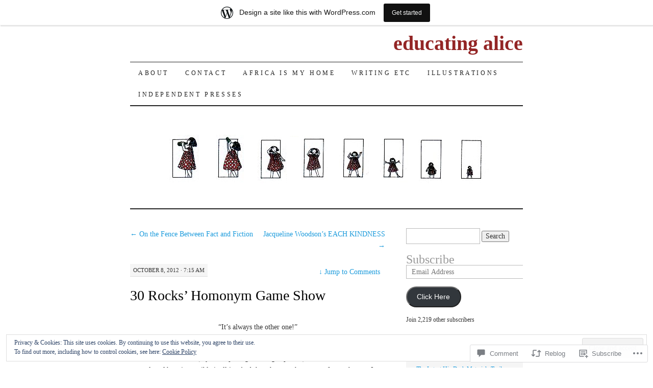

--- FILE ---
content_type: text/html; charset=UTF-8
request_url: https://medinger.wordpress.com/2012/10/08/30-rocks-homonym-game-show/
body_size: 28785
content:
<!DOCTYPE html>
<!--[if IE 7]>
<html id="ie7" lang="en">
<![endif]-->
<!--[if (gt IE 7) | (!IE)]><!-->
<html lang="en">
<!--<![endif]-->
<head>
<meta charset="UTF-8" />
<title>30 Rocks&#8217; Homonym Game Show | educating alice</title>
<link rel="profile" href="http://gmpg.org/xfn/11" />
<link rel="pingback" href="https://medinger.wordpress.com/xmlrpc.php" />
<meta name='robots' content='max-image-preview:large' />
<link rel='dns-prefetch' href='//s0.wp.com' />
<link rel='dns-prefetch' href='//widgets.wp.com' />
<link rel='dns-prefetch' href='//wordpress.com' />
<link rel='dns-prefetch' href='//af.pubmine.com' />
<link rel="alternate" type="application/rss+xml" title="educating alice &raquo; Feed" href="https://medinger.wordpress.com/feed/" />
<link rel="alternate" type="application/rss+xml" title="educating alice &raquo; Comments Feed" href="https://medinger.wordpress.com/comments/feed/" />
<link rel="alternate" type="application/rss+xml" title="educating alice &raquo; 30 Rocks&#8217; Homonym Game&nbsp;Show Comments Feed" href="https://medinger.wordpress.com/2012/10/08/30-rocks-homonym-game-show/feed/" />
	<script type="text/javascript">
		/* <![CDATA[ */
		function addLoadEvent(func) {
			var oldonload = window.onload;
			if (typeof window.onload != 'function') {
				window.onload = func;
			} else {
				window.onload = function () {
					oldonload();
					func();
				}
			}
		}
		/* ]]> */
	</script>
	<link crossorigin='anonymous' rel='stylesheet' id='all-css-0-1' href='/_static/??-eJx9jNsKAjEMBX/IGhel4oP4Ld1tKN2mF5qU4t+7K6J4wcdJzgz0oqacBJNAbKpQcz4xdG8dCgO25ZuDR0Wmg2AsZAQZWK6E24l5A78DM0oxU3gwcEsQs220uBXXhlUls3zQvyL5gK/unb7mI2X3FKKpAcUnp0ZTYZm+X1b5Es/DUQ/6sDvp/XwDuKdkPw==&cssminify=yes' type='text/css' media='all' />
<style id='wp-emoji-styles-inline-css'>

	img.wp-smiley, img.emoji {
		display: inline !important;
		border: none !important;
		box-shadow: none !important;
		height: 1em !important;
		width: 1em !important;
		margin: 0 0.07em !important;
		vertical-align: -0.1em !important;
		background: none !important;
		padding: 0 !important;
	}
/*# sourceURL=wp-emoji-styles-inline-css */
</style>
<link crossorigin='anonymous' rel='stylesheet' id='all-css-2-1' href='/wp-content/plugins/gutenberg-core/v22.2.0/build/styles/block-library/style.css?m=1764855221i&cssminify=yes' type='text/css' media='all' />
<style id='wp-block-library-inline-css'>
.has-text-align-justify {
	text-align:justify;
}
.has-text-align-justify{text-align:justify;}

/*# sourceURL=wp-block-library-inline-css */
</style><style id='global-styles-inline-css'>
:root{--wp--preset--aspect-ratio--square: 1;--wp--preset--aspect-ratio--4-3: 4/3;--wp--preset--aspect-ratio--3-4: 3/4;--wp--preset--aspect-ratio--3-2: 3/2;--wp--preset--aspect-ratio--2-3: 2/3;--wp--preset--aspect-ratio--16-9: 16/9;--wp--preset--aspect-ratio--9-16: 9/16;--wp--preset--color--black: #000000;--wp--preset--color--cyan-bluish-gray: #abb8c3;--wp--preset--color--white: #ffffff;--wp--preset--color--pale-pink: #f78da7;--wp--preset--color--vivid-red: #cf2e2e;--wp--preset--color--luminous-vivid-orange: #ff6900;--wp--preset--color--luminous-vivid-amber: #fcb900;--wp--preset--color--light-green-cyan: #7bdcb5;--wp--preset--color--vivid-green-cyan: #00d084;--wp--preset--color--pale-cyan-blue: #8ed1fc;--wp--preset--color--vivid-cyan-blue: #0693e3;--wp--preset--color--vivid-purple: #9b51e0;--wp--preset--gradient--vivid-cyan-blue-to-vivid-purple: linear-gradient(135deg,rgb(6,147,227) 0%,rgb(155,81,224) 100%);--wp--preset--gradient--light-green-cyan-to-vivid-green-cyan: linear-gradient(135deg,rgb(122,220,180) 0%,rgb(0,208,130) 100%);--wp--preset--gradient--luminous-vivid-amber-to-luminous-vivid-orange: linear-gradient(135deg,rgb(252,185,0) 0%,rgb(255,105,0) 100%);--wp--preset--gradient--luminous-vivid-orange-to-vivid-red: linear-gradient(135deg,rgb(255,105,0) 0%,rgb(207,46,46) 100%);--wp--preset--gradient--very-light-gray-to-cyan-bluish-gray: linear-gradient(135deg,rgb(238,238,238) 0%,rgb(169,184,195) 100%);--wp--preset--gradient--cool-to-warm-spectrum: linear-gradient(135deg,rgb(74,234,220) 0%,rgb(151,120,209) 20%,rgb(207,42,186) 40%,rgb(238,44,130) 60%,rgb(251,105,98) 80%,rgb(254,248,76) 100%);--wp--preset--gradient--blush-light-purple: linear-gradient(135deg,rgb(255,206,236) 0%,rgb(152,150,240) 100%);--wp--preset--gradient--blush-bordeaux: linear-gradient(135deg,rgb(254,205,165) 0%,rgb(254,45,45) 50%,rgb(107,0,62) 100%);--wp--preset--gradient--luminous-dusk: linear-gradient(135deg,rgb(255,203,112) 0%,rgb(199,81,192) 50%,rgb(65,88,208) 100%);--wp--preset--gradient--pale-ocean: linear-gradient(135deg,rgb(255,245,203) 0%,rgb(182,227,212) 50%,rgb(51,167,181) 100%);--wp--preset--gradient--electric-grass: linear-gradient(135deg,rgb(202,248,128) 0%,rgb(113,206,126) 100%);--wp--preset--gradient--midnight: linear-gradient(135deg,rgb(2,3,129) 0%,rgb(40,116,252) 100%);--wp--preset--font-size--small: 13px;--wp--preset--font-size--medium: 20px;--wp--preset--font-size--large: 36px;--wp--preset--font-size--x-large: 42px;--wp--preset--font-family--albert-sans: 'Albert Sans', sans-serif;--wp--preset--font-family--alegreya: Alegreya, serif;--wp--preset--font-family--arvo: Arvo, serif;--wp--preset--font-family--bodoni-moda: 'Bodoni Moda', serif;--wp--preset--font-family--bricolage-grotesque: 'Bricolage Grotesque', sans-serif;--wp--preset--font-family--cabin: Cabin, sans-serif;--wp--preset--font-family--chivo: Chivo, sans-serif;--wp--preset--font-family--commissioner: Commissioner, sans-serif;--wp--preset--font-family--cormorant: Cormorant, serif;--wp--preset--font-family--courier-prime: 'Courier Prime', monospace;--wp--preset--font-family--crimson-pro: 'Crimson Pro', serif;--wp--preset--font-family--dm-mono: 'DM Mono', monospace;--wp--preset--font-family--dm-sans: 'DM Sans', sans-serif;--wp--preset--font-family--dm-serif-display: 'DM Serif Display', serif;--wp--preset--font-family--domine: Domine, serif;--wp--preset--font-family--eb-garamond: 'EB Garamond', serif;--wp--preset--font-family--epilogue: Epilogue, sans-serif;--wp--preset--font-family--fahkwang: Fahkwang, sans-serif;--wp--preset--font-family--figtree: Figtree, sans-serif;--wp--preset--font-family--fira-sans: 'Fira Sans', sans-serif;--wp--preset--font-family--fjalla-one: 'Fjalla One', sans-serif;--wp--preset--font-family--fraunces: Fraunces, serif;--wp--preset--font-family--gabarito: Gabarito, system-ui;--wp--preset--font-family--ibm-plex-mono: 'IBM Plex Mono', monospace;--wp--preset--font-family--ibm-plex-sans: 'IBM Plex Sans', sans-serif;--wp--preset--font-family--ibarra-real-nova: 'Ibarra Real Nova', serif;--wp--preset--font-family--instrument-serif: 'Instrument Serif', serif;--wp--preset--font-family--inter: Inter, sans-serif;--wp--preset--font-family--josefin-sans: 'Josefin Sans', sans-serif;--wp--preset--font-family--jost: Jost, sans-serif;--wp--preset--font-family--libre-baskerville: 'Libre Baskerville', serif;--wp--preset--font-family--libre-franklin: 'Libre Franklin', sans-serif;--wp--preset--font-family--literata: Literata, serif;--wp--preset--font-family--lora: Lora, serif;--wp--preset--font-family--merriweather: Merriweather, serif;--wp--preset--font-family--montserrat: Montserrat, sans-serif;--wp--preset--font-family--newsreader: Newsreader, serif;--wp--preset--font-family--noto-sans-mono: 'Noto Sans Mono', sans-serif;--wp--preset--font-family--nunito: Nunito, sans-serif;--wp--preset--font-family--open-sans: 'Open Sans', sans-serif;--wp--preset--font-family--overpass: Overpass, sans-serif;--wp--preset--font-family--pt-serif: 'PT Serif', serif;--wp--preset--font-family--petrona: Petrona, serif;--wp--preset--font-family--piazzolla: Piazzolla, serif;--wp--preset--font-family--playfair-display: 'Playfair Display', serif;--wp--preset--font-family--plus-jakarta-sans: 'Plus Jakarta Sans', sans-serif;--wp--preset--font-family--poppins: Poppins, sans-serif;--wp--preset--font-family--raleway: Raleway, sans-serif;--wp--preset--font-family--roboto: Roboto, sans-serif;--wp--preset--font-family--roboto-slab: 'Roboto Slab', serif;--wp--preset--font-family--rubik: Rubik, sans-serif;--wp--preset--font-family--rufina: Rufina, serif;--wp--preset--font-family--sora: Sora, sans-serif;--wp--preset--font-family--source-sans-3: 'Source Sans 3', sans-serif;--wp--preset--font-family--source-serif-4: 'Source Serif 4', serif;--wp--preset--font-family--space-mono: 'Space Mono', monospace;--wp--preset--font-family--syne: Syne, sans-serif;--wp--preset--font-family--texturina: Texturina, serif;--wp--preset--font-family--urbanist: Urbanist, sans-serif;--wp--preset--font-family--work-sans: 'Work Sans', sans-serif;--wp--preset--spacing--20: 0.44rem;--wp--preset--spacing--30: 0.67rem;--wp--preset--spacing--40: 1rem;--wp--preset--spacing--50: 1.5rem;--wp--preset--spacing--60: 2.25rem;--wp--preset--spacing--70: 3.38rem;--wp--preset--spacing--80: 5.06rem;--wp--preset--shadow--natural: 6px 6px 9px rgba(0, 0, 0, 0.2);--wp--preset--shadow--deep: 12px 12px 50px rgba(0, 0, 0, 0.4);--wp--preset--shadow--sharp: 6px 6px 0px rgba(0, 0, 0, 0.2);--wp--preset--shadow--outlined: 6px 6px 0px -3px rgb(255, 255, 255), 6px 6px rgb(0, 0, 0);--wp--preset--shadow--crisp: 6px 6px 0px rgb(0, 0, 0);}:where(.is-layout-flex){gap: 0.5em;}:where(.is-layout-grid){gap: 0.5em;}body .is-layout-flex{display: flex;}.is-layout-flex{flex-wrap: wrap;align-items: center;}.is-layout-flex > :is(*, div){margin: 0;}body .is-layout-grid{display: grid;}.is-layout-grid > :is(*, div){margin: 0;}:where(.wp-block-columns.is-layout-flex){gap: 2em;}:where(.wp-block-columns.is-layout-grid){gap: 2em;}:where(.wp-block-post-template.is-layout-flex){gap: 1.25em;}:where(.wp-block-post-template.is-layout-grid){gap: 1.25em;}.has-black-color{color: var(--wp--preset--color--black) !important;}.has-cyan-bluish-gray-color{color: var(--wp--preset--color--cyan-bluish-gray) !important;}.has-white-color{color: var(--wp--preset--color--white) !important;}.has-pale-pink-color{color: var(--wp--preset--color--pale-pink) !important;}.has-vivid-red-color{color: var(--wp--preset--color--vivid-red) !important;}.has-luminous-vivid-orange-color{color: var(--wp--preset--color--luminous-vivid-orange) !important;}.has-luminous-vivid-amber-color{color: var(--wp--preset--color--luminous-vivid-amber) !important;}.has-light-green-cyan-color{color: var(--wp--preset--color--light-green-cyan) !important;}.has-vivid-green-cyan-color{color: var(--wp--preset--color--vivid-green-cyan) !important;}.has-pale-cyan-blue-color{color: var(--wp--preset--color--pale-cyan-blue) !important;}.has-vivid-cyan-blue-color{color: var(--wp--preset--color--vivid-cyan-blue) !important;}.has-vivid-purple-color{color: var(--wp--preset--color--vivid-purple) !important;}.has-black-background-color{background-color: var(--wp--preset--color--black) !important;}.has-cyan-bluish-gray-background-color{background-color: var(--wp--preset--color--cyan-bluish-gray) !important;}.has-white-background-color{background-color: var(--wp--preset--color--white) !important;}.has-pale-pink-background-color{background-color: var(--wp--preset--color--pale-pink) !important;}.has-vivid-red-background-color{background-color: var(--wp--preset--color--vivid-red) !important;}.has-luminous-vivid-orange-background-color{background-color: var(--wp--preset--color--luminous-vivid-orange) !important;}.has-luminous-vivid-amber-background-color{background-color: var(--wp--preset--color--luminous-vivid-amber) !important;}.has-light-green-cyan-background-color{background-color: var(--wp--preset--color--light-green-cyan) !important;}.has-vivid-green-cyan-background-color{background-color: var(--wp--preset--color--vivid-green-cyan) !important;}.has-pale-cyan-blue-background-color{background-color: var(--wp--preset--color--pale-cyan-blue) !important;}.has-vivid-cyan-blue-background-color{background-color: var(--wp--preset--color--vivid-cyan-blue) !important;}.has-vivid-purple-background-color{background-color: var(--wp--preset--color--vivid-purple) !important;}.has-black-border-color{border-color: var(--wp--preset--color--black) !important;}.has-cyan-bluish-gray-border-color{border-color: var(--wp--preset--color--cyan-bluish-gray) !important;}.has-white-border-color{border-color: var(--wp--preset--color--white) !important;}.has-pale-pink-border-color{border-color: var(--wp--preset--color--pale-pink) !important;}.has-vivid-red-border-color{border-color: var(--wp--preset--color--vivid-red) !important;}.has-luminous-vivid-orange-border-color{border-color: var(--wp--preset--color--luminous-vivid-orange) !important;}.has-luminous-vivid-amber-border-color{border-color: var(--wp--preset--color--luminous-vivid-amber) !important;}.has-light-green-cyan-border-color{border-color: var(--wp--preset--color--light-green-cyan) !important;}.has-vivid-green-cyan-border-color{border-color: var(--wp--preset--color--vivid-green-cyan) !important;}.has-pale-cyan-blue-border-color{border-color: var(--wp--preset--color--pale-cyan-blue) !important;}.has-vivid-cyan-blue-border-color{border-color: var(--wp--preset--color--vivid-cyan-blue) !important;}.has-vivid-purple-border-color{border-color: var(--wp--preset--color--vivid-purple) !important;}.has-vivid-cyan-blue-to-vivid-purple-gradient-background{background: var(--wp--preset--gradient--vivid-cyan-blue-to-vivid-purple) !important;}.has-light-green-cyan-to-vivid-green-cyan-gradient-background{background: var(--wp--preset--gradient--light-green-cyan-to-vivid-green-cyan) !important;}.has-luminous-vivid-amber-to-luminous-vivid-orange-gradient-background{background: var(--wp--preset--gradient--luminous-vivid-amber-to-luminous-vivid-orange) !important;}.has-luminous-vivid-orange-to-vivid-red-gradient-background{background: var(--wp--preset--gradient--luminous-vivid-orange-to-vivid-red) !important;}.has-very-light-gray-to-cyan-bluish-gray-gradient-background{background: var(--wp--preset--gradient--very-light-gray-to-cyan-bluish-gray) !important;}.has-cool-to-warm-spectrum-gradient-background{background: var(--wp--preset--gradient--cool-to-warm-spectrum) !important;}.has-blush-light-purple-gradient-background{background: var(--wp--preset--gradient--blush-light-purple) !important;}.has-blush-bordeaux-gradient-background{background: var(--wp--preset--gradient--blush-bordeaux) !important;}.has-luminous-dusk-gradient-background{background: var(--wp--preset--gradient--luminous-dusk) !important;}.has-pale-ocean-gradient-background{background: var(--wp--preset--gradient--pale-ocean) !important;}.has-electric-grass-gradient-background{background: var(--wp--preset--gradient--electric-grass) !important;}.has-midnight-gradient-background{background: var(--wp--preset--gradient--midnight) !important;}.has-small-font-size{font-size: var(--wp--preset--font-size--small) !important;}.has-medium-font-size{font-size: var(--wp--preset--font-size--medium) !important;}.has-large-font-size{font-size: var(--wp--preset--font-size--large) !important;}.has-x-large-font-size{font-size: var(--wp--preset--font-size--x-large) !important;}.has-albert-sans-font-family{font-family: var(--wp--preset--font-family--albert-sans) !important;}.has-alegreya-font-family{font-family: var(--wp--preset--font-family--alegreya) !important;}.has-arvo-font-family{font-family: var(--wp--preset--font-family--arvo) !important;}.has-bodoni-moda-font-family{font-family: var(--wp--preset--font-family--bodoni-moda) !important;}.has-bricolage-grotesque-font-family{font-family: var(--wp--preset--font-family--bricolage-grotesque) !important;}.has-cabin-font-family{font-family: var(--wp--preset--font-family--cabin) !important;}.has-chivo-font-family{font-family: var(--wp--preset--font-family--chivo) !important;}.has-commissioner-font-family{font-family: var(--wp--preset--font-family--commissioner) !important;}.has-cormorant-font-family{font-family: var(--wp--preset--font-family--cormorant) !important;}.has-courier-prime-font-family{font-family: var(--wp--preset--font-family--courier-prime) !important;}.has-crimson-pro-font-family{font-family: var(--wp--preset--font-family--crimson-pro) !important;}.has-dm-mono-font-family{font-family: var(--wp--preset--font-family--dm-mono) !important;}.has-dm-sans-font-family{font-family: var(--wp--preset--font-family--dm-sans) !important;}.has-dm-serif-display-font-family{font-family: var(--wp--preset--font-family--dm-serif-display) !important;}.has-domine-font-family{font-family: var(--wp--preset--font-family--domine) !important;}.has-eb-garamond-font-family{font-family: var(--wp--preset--font-family--eb-garamond) !important;}.has-epilogue-font-family{font-family: var(--wp--preset--font-family--epilogue) !important;}.has-fahkwang-font-family{font-family: var(--wp--preset--font-family--fahkwang) !important;}.has-figtree-font-family{font-family: var(--wp--preset--font-family--figtree) !important;}.has-fira-sans-font-family{font-family: var(--wp--preset--font-family--fira-sans) !important;}.has-fjalla-one-font-family{font-family: var(--wp--preset--font-family--fjalla-one) !important;}.has-fraunces-font-family{font-family: var(--wp--preset--font-family--fraunces) !important;}.has-gabarito-font-family{font-family: var(--wp--preset--font-family--gabarito) !important;}.has-ibm-plex-mono-font-family{font-family: var(--wp--preset--font-family--ibm-plex-mono) !important;}.has-ibm-plex-sans-font-family{font-family: var(--wp--preset--font-family--ibm-plex-sans) !important;}.has-ibarra-real-nova-font-family{font-family: var(--wp--preset--font-family--ibarra-real-nova) !important;}.has-instrument-serif-font-family{font-family: var(--wp--preset--font-family--instrument-serif) !important;}.has-inter-font-family{font-family: var(--wp--preset--font-family--inter) !important;}.has-josefin-sans-font-family{font-family: var(--wp--preset--font-family--josefin-sans) !important;}.has-jost-font-family{font-family: var(--wp--preset--font-family--jost) !important;}.has-libre-baskerville-font-family{font-family: var(--wp--preset--font-family--libre-baskerville) !important;}.has-libre-franklin-font-family{font-family: var(--wp--preset--font-family--libre-franklin) !important;}.has-literata-font-family{font-family: var(--wp--preset--font-family--literata) !important;}.has-lora-font-family{font-family: var(--wp--preset--font-family--lora) !important;}.has-merriweather-font-family{font-family: var(--wp--preset--font-family--merriweather) !important;}.has-montserrat-font-family{font-family: var(--wp--preset--font-family--montserrat) !important;}.has-newsreader-font-family{font-family: var(--wp--preset--font-family--newsreader) !important;}.has-noto-sans-mono-font-family{font-family: var(--wp--preset--font-family--noto-sans-mono) !important;}.has-nunito-font-family{font-family: var(--wp--preset--font-family--nunito) !important;}.has-open-sans-font-family{font-family: var(--wp--preset--font-family--open-sans) !important;}.has-overpass-font-family{font-family: var(--wp--preset--font-family--overpass) !important;}.has-pt-serif-font-family{font-family: var(--wp--preset--font-family--pt-serif) !important;}.has-petrona-font-family{font-family: var(--wp--preset--font-family--petrona) !important;}.has-piazzolla-font-family{font-family: var(--wp--preset--font-family--piazzolla) !important;}.has-playfair-display-font-family{font-family: var(--wp--preset--font-family--playfair-display) !important;}.has-plus-jakarta-sans-font-family{font-family: var(--wp--preset--font-family--plus-jakarta-sans) !important;}.has-poppins-font-family{font-family: var(--wp--preset--font-family--poppins) !important;}.has-raleway-font-family{font-family: var(--wp--preset--font-family--raleway) !important;}.has-roboto-font-family{font-family: var(--wp--preset--font-family--roboto) !important;}.has-roboto-slab-font-family{font-family: var(--wp--preset--font-family--roboto-slab) !important;}.has-rubik-font-family{font-family: var(--wp--preset--font-family--rubik) !important;}.has-rufina-font-family{font-family: var(--wp--preset--font-family--rufina) !important;}.has-sora-font-family{font-family: var(--wp--preset--font-family--sora) !important;}.has-source-sans-3-font-family{font-family: var(--wp--preset--font-family--source-sans-3) !important;}.has-source-serif-4-font-family{font-family: var(--wp--preset--font-family--source-serif-4) !important;}.has-space-mono-font-family{font-family: var(--wp--preset--font-family--space-mono) !important;}.has-syne-font-family{font-family: var(--wp--preset--font-family--syne) !important;}.has-texturina-font-family{font-family: var(--wp--preset--font-family--texturina) !important;}.has-urbanist-font-family{font-family: var(--wp--preset--font-family--urbanist) !important;}.has-work-sans-font-family{font-family: var(--wp--preset--font-family--work-sans) !important;}
/*# sourceURL=global-styles-inline-css */
</style>

<style id='classic-theme-styles-inline-css'>
/*! This file is auto-generated */
.wp-block-button__link{color:#fff;background-color:#32373c;border-radius:9999px;box-shadow:none;text-decoration:none;padding:calc(.667em + 2px) calc(1.333em + 2px);font-size:1.125em}.wp-block-file__button{background:#32373c;color:#fff;text-decoration:none}
/*# sourceURL=/wp-includes/css/classic-themes.min.css */
</style>
<link crossorigin='anonymous' rel='stylesheet' id='all-css-4-1' href='/_static/??-eJx9jksOwjAMRC9EsEAtnwXiKCgfC1LqJIqd9vq4qtgAYmPJM/PsgbkYn5NgEqBmytjuMTH4XFF1KlZAE4QhWhyRNLb1zBv4jc1FGeNcqchsdFJsZOShIP/jBpRi/dOotJ5YDeCW3t5twhRyBdskkxWJ/osCrh5ci2OACavTzyoulflzX7pc6bI7Hk777tx1/fACNXxjkA==&cssminify=yes' type='text/css' media='all' />
<link rel='stylesheet' id='verbum-gutenberg-css-css' href='https://widgets.wp.com/verbum-block-editor/block-editor.css?ver=1738686361' media='all' />
<link crossorigin='anonymous' rel='stylesheet' id='all-css-6-1' href='/_static/??-eJx9jV0KAjEMhC9kDUvFnwfxLLsl1mjalG3K4u2NCroq+DbzJTMDU3FBsmJWSM0VbpFyhSApGXJMFzRXv8jSyAIIsihZur7E8zDr1BMmayhtgEIcRpmg6pXx53E2PuLAEk3Gx/Lb/gtFFMcSeiXJH8YduafxHj2kfbdZdeud9357vgGEnV0d&cssminify=yes' type='text/css' media='all' />
<style id='jetpack-global-styles-frontend-style-inline-css'>
:root { --font-headings: unset; --font-base: unset; --font-headings-default: -apple-system,BlinkMacSystemFont,"Segoe UI",Roboto,Oxygen-Sans,Ubuntu,Cantarell,"Helvetica Neue",sans-serif; --font-base-default: -apple-system,BlinkMacSystemFont,"Segoe UI",Roboto,Oxygen-Sans,Ubuntu,Cantarell,"Helvetica Neue",sans-serif;}
/*# sourceURL=jetpack-global-styles-frontend-style-inline-css */
</style>
<link crossorigin='anonymous' rel='stylesheet' id='all-css-8-1' href='/_static/??-eJyNjcsKAjEMRX/IGtQZBxfip0hMS9sxTYppGfx7H7gRN+7ugcs5sFRHKi1Ig9Jd5R6zGMyhVaTrh8G6QFHfORhYwlvw6P39PbPENZmt4G/ROQuBKWVkxxrVvuBH1lIoz2waILJekF+HUzlupnG3nQ77YZwfuRJIaQ==&cssminify=yes' type='text/css' media='all' />
<script type="text/javascript" id="jetpack_related-posts-js-extra">
/* <![CDATA[ */
var related_posts_js_options = {"post_heading":"h4"};
//# sourceURL=jetpack_related-posts-js-extra
/* ]]> */
</script>
<script type="text/javascript" id="wpcom-actionbar-placeholder-js-extra">
/* <![CDATA[ */
var actionbardata = {"siteID":"446568","postID":"10242","siteURL":"https://medinger.wordpress.com","xhrURL":"https://medinger.wordpress.com/wp-admin/admin-ajax.php","nonce":"7d8df276ec","isLoggedIn":"","statusMessage":"","subsEmailDefault":"instantly","proxyScriptUrl":"https://s0.wp.com/wp-content/js/wpcom-proxy-request.js?m=1513050504i&amp;ver=20211021","shortlink":"https://wp.me/p1SaI-2Fc","i18n":{"followedText":"New posts from this site will now appear in your \u003Ca href=\"https://wordpress.com/reader\"\u003EReader\u003C/a\u003E","foldBar":"Collapse this bar","unfoldBar":"Expand this bar","shortLinkCopied":"Shortlink copied to clipboard."}};
//# sourceURL=wpcom-actionbar-placeholder-js-extra
/* ]]> */
</script>
<script type="text/javascript" id="jetpack-mu-wpcom-settings-js-before">
/* <![CDATA[ */
var JETPACK_MU_WPCOM_SETTINGS = {"assetsUrl":"https://s0.wp.com/wp-content/mu-plugins/jetpack-mu-wpcom-plugin/sun/jetpack_vendor/automattic/jetpack-mu-wpcom/src/build/"};
//# sourceURL=jetpack-mu-wpcom-settings-js-before
/* ]]> */
</script>
<script crossorigin='anonymous' type='text/javascript'  src='/_static/??-eJxdjd0KAiEQhV+o2clg2b2JHiVcFdF0HBxt6+3bhYjq6vBx/nBlMIWao4a5A6fuAwlG11ib25tROuE1kMGlh2SxuqSbs8BFmvzSkAMNUQ74tRu3TGrAtTye/96Siv+8rqVabQVM0iJO9qLJjPfTLkCFwFuu28Qln9U0jkelpnmOL35BR9g='></script>
<script type="text/javascript" id="rlt-proxy-js-after">
/* <![CDATA[ */
	rltInitialize( {"token":null,"iframeOrigins":["https:\/\/widgets.wp.com"]} );
//# sourceURL=rlt-proxy-js-after
/* ]]> */
</script>
<link rel="EditURI" type="application/rsd+xml" title="RSD" href="https://medinger.wordpress.com/xmlrpc.php?rsd" />
<meta name="generator" content="WordPress.com" />
<link rel="canonical" href="https://medinger.wordpress.com/2012/10/08/30-rocks-homonym-game-show/" />
<link rel='shortlink' href='https://wp.me/p1SaI-2Fc' />
<link rel="alternate" type="application/json+oembed" href="https://public-api.wordpress.com/oembed/?format=json&amp;url=https%3A%2F%2Fmedinger.wordpress.com%2F2012%2F10%2F08%2F30-rocks-homonym-game-show%2F&amp;for=wpcom-auto-discovery" /><link rel="alternate" type="application/xml+oembed" href="https://public-api.wordpress.com/oembed/?format=xml&amp;url=https%3A%2F%2Fmedinger.wordpress.com%2F2012%2F10%2F08%2F30-rocks-homonym-game-show%2F&amp;for=wpcom-auto-discovery" />
<!-- Jetpack Open Graph Tags -->
<meta property="og:type" content="article" />
<meta property="og:title" content="30 Rocks&#8217; Homonym Game Show" />
<meta property="og:url" content="https://medinger.wordpress.com/2012/10/08/30-rocks-homonym-game-show/" />
<meta property="og:description" content="&#8220;It&#8217;s always the other one!&#8221; English is such an annoying language when it comes to spelling.  The rules are so inconsistent and unfair (says this spelling-challenged person).  Gho…" />
<meta property="article:published_time" content="2012-10-08T11:15:42+00:00" />
<meta property="article:modified_time" content="2012-10-12T09:09:12+00:00" />
<meta property="og:site_name" content="educating alice" />
<meta property="og:image" content="http://img.youtube.com/vi/algmKOzTSGE/0.jpg" />
<meta property="og:image:secure_url" content="https://img.youtube.com/vi/algmKOzTSGE/0.jpg" />
<meta property="og:image:width" content="200" />
<meta property="og:image:height" content="200" />
<meta property="og:image:alt" content="" />
<meta property="og:locale" content="en_US" />
<meta property="og:video:type" content="text/html" />
<meta property="og:video" content="http://www.youtube.com/embed/algmKOzTSGE" />
<meta property="og:video:secure_url" content="https://www.youtube.com/embed/algmKOzTSGE" />
<meta property="fb:app_id" content="249643311490" />
<meta property="article:publisher" content="https://www.facebook.com/WordPresscom" />
<meta name="twitter:text:title" content="30 Rocks&#8217; Homonym Game&nbsp;Show" />
<meta name="twitter:image" content="http://img.youtube.com/vi/algmKOzTSGE/0.jpg?w=640" />
<meta name="twitter:card" content="summary_large_image" />

<!-- End Jetpack Open Graph Tags -->
<link rel="shortcut icon" type="image/x-icon" href="https://s0.wp.com/i/favicon.ico?m=1713425267i" sizes="16x16 24x24 32x32 48x48" />
<link rel="icon" type="image/x-icon" href="https://s0.wp.com/i/favicon.ico?m=1713425267i" sizes="16x16 24x24 32x32 48x48" />
<link rel="apple-touch-icon" href="https://s0.wp.com/i/webclip.png?m=1713868326i" />
<link rel='openid.server' href='https://medinger.wordpress.com/?openidserver=1' />
<link rel='openid.delegate' href='https://medinger.wordpress.com/' />
<link rel="search" type="application/opensearchdescription+xml" href="https://medinger.wordpress.com/osd.xml" title="educating alice" />
<link rel="search" type="application/opensearchdescription+xml" href="https://s1.wp.com/opensearch.xml" title="WordPress.com" />
<style type="text/css">.recentcomments a{display:inline !important;padding:0 !important;margin:0 !important;}</style>		<style type="text/css">
			.recentcomments a {
				display: inline !important;
				padding: 0 !important;
				margin: 0 !important;
			}

			table.recentcommentsavatartop img.avatar, table.recentcommentsavatarend img.avatar {
				border: 0px;
				margin: 0;
			}

			table.recentcommentsavatartop a, table.recentcommentsavatarend a {
				border: 0px !important;
				background-color: transparent !important;
			}

			td.recentcommentsavatarend, td.recentcommentsavatartop {
				padding: 0px 0px 1px 0px;
				margin: 0px;
			}

			td.recentcommentstextend {
				border: none !important;
				padding: 0px 0px 2px 10px;
			}

			.rtl td.recentcommentstextend {
				padding: 0px 10px 2px 0px;
			}

			td.recentcommentstexttop {
				border: none;
				padding: 0px 0px 0px 10px;
			}

			.rtl td.recentcommentstexttop {
				padding: 0px 10px 0px 0px;
			}
		</style>
		<meta name="description" content="&quot;It&#039;s always the other one!&quot; English is such an annoying language when it comes to spelling.  The rules are so inconsistent and unfair (says this spelling-challenged person).  Ghoti for fish is the exemplar of how impossible it all is.  And then there are homonyms/homophones.  I actually think I&#039;m more prone to them the more I&hellip;" />
	<style type="text/css">
			#site-title a {
			color: #932525;
		}
		</style>
	<script type="text/javascript">
/* <![CDATA[ */
var wa_client = {}; wa_client.cmd = []; wa_client.config = { 'blog_id': 446568, 'blog_language': 'en', 'is_wordads': false, 'hosting_type': 0, 'afp_account_id': null, 'afp_host_id': 5038568878849053, 'theme': 'pub/pilcrow', '_': { 'title': 'Advertisement', 'privacy_settings': 'Privacy Settings' }, 'formats': [ 'inline', 'belowpost', 'bottom_sticky', 'sidebar_sticky_right', 'sidebar', 'gutenberg_rectangle', 'gutenberg_leaderboard', 'gutenberg_mobile_leaderboard', 'gutenberg_skyscraper' ] };
/* ]]> */
</script>
		<script type="text/javascript">

			window.doNotSellCallback = function() {

				var linkElements = [
					'a[href="https://wordpress.com/?ref=footer_blog"]',
					'a[href="https://wordpress.com/?ref=footer_website"]',
					'a[href="https://wordpress.com/?ref=vertical_footer"]',
					'a[href^="https://wordpress.com/?ref=footer_segment_"]',
				].join(',');

				var dnsLink = document.createElement( 'a' );
				dnsLink.href = 'https://wordpress.com/advertising-program-optout/';
				dnsLink.classList.add( 'do-not-sell-link' );
				dnsLink.rel = 'nofollow';
				dnsLink.style.marginLeft = '0.5em';
				dnsLink.textContent = 'Do Not Sell or Share My Personal Information';

				var creditLinks = document.querySelectorAll( linkElements );

				if ( 0 === creditLinks.length ) {
					return false;
				}

				Array.prototype.forEach.call( creditLinks, function( el ) {
					el.insertAdjacentElement( 'afterend', dnsLink );
				});

				return true;
			};

		</script>
		<script type="text/javascript">
	window.google_analytics_uacct = "UA-52447-2";
</script>

<script type="text/javascript">
	var _gaq = _gaq || [];
	_gaq.push(['_setAccount', 'UA-52447-2']);
	_gaq.push(['_gat._anonymizeIp']);
	_gaq.push(['_setDomainName', 'wordpress.com']);
	_gaq.push(['_initData']);
	_gaq.push(['_trackPageview']);

	(function() {
		var ga = document.createElement('script'); ga.type = 'text/javascript'; ga.async = true;
		ga.src = ('https:' == document.location.protocol ? 'https://ssl' : 'http://www') + '.google-analytics.com/ga.js';
		(document.getElementsByTagName('head')[0] || document.getElementsByTagName('body')[0]).appendChild(ga);
	})();
</script>
<link crossorigin='anonymous' rel='stylesheet' id='all-css-0-3' href='/_static/??-eJyNzN0KwjAMQOEXcgv1B/VCfBTZmlIy26QsCXt9KwjinZcfHA5sbYjCltig+tCKZ2KFJVmb4vNjUGd4EEeYnQp2zhpXakbS2x+NlXiMqjv4e1wFvSSFjTAnU8giuKYJFfrnq/f1Xm/hfDpcL+EY9ssLv3RGsg==&cssminify=yes' type='text/css' media='all' />
</head>

<body class="wp-singular post-template-default single single-post postid-10242 single-format-standard wp-theme-pubpilcrow customizer-styles-applied two-column content-sidebar color-light jetpack-reblog-enabled has-marketing-bar has-marketing-bar-theme-pilcrow">
<div id="container" class="hfeed">
	<div id="page" class="blog">
		<div id="header">
						<div id="site-title">
				<span>
					<a href="https://medinger.wordpress.com/" title="educating alice" rel="home">educating alice</a>
				</span>
			</div>

			<div id="nav" role="navigation">
			  				<div class="skip-link screen-reader-text"><a href="#content" title="Skip to content">Skip to content</a></div>
								<div class="menu-header"><ul id="menu-main-menu" class="menu"><li id="menu-item-6346" class="menu-item menu-item-type-post_type menu-item-object-page menu-item-6346"><a href="https://medinger.wordpress.com/about/">About</a></li>
<li id="menu-item-6349" class="menu-item menu-item-type-post_type menu-item-object-page menu-item-6349"><a href="https://medinger.wordpress.com/contact/">Contact</a></li>
<li id="menu-item-11613" class="menu-item menu-item-type-post_type menu-item-object-page menu-item-has-children menu-item-11613"><a href="https://medinger.wordpress.com/africa-is-my-home/">Africa is My Home</a>
<ul class="sub-menu">
	<li id="menu-item-12670" class="menu-item menu-item-type-custom menu-item-object-custom menu-item-12670"><a href="http://www.youtube.com/watch?v=CjZ8VWFBzJ0">Trailer</a></li>
	<li id="menu-item-12652" class="menu-item menu-item-type-post_type menu-item-object-page menu-item-12652"><a href="https://medinger.wordpress.com/reviews/">Reviews</a></li>
	<li id="menu-item-12660" class="menu-item menu-item-type-post_type menu-item-object-page menu-item-12660"><a href="https://medinger.wordpress.com/honors/">Honors</a></li>
	<li id="menu-item-12653" class="menu-item menu-item-type-post_type menu-item-object-page menu-item-12653"><a href="https://medinger.wordpress.com/learn/">Learn</a></li>
	<li id="menu-item-12661" class="menu-item menu-item-type-post_type menu-item-object-page menu-item-12661"><a href="https://medinger.wordpress.com/teach/">Teach</a></li>
</ul>
</li>
<li id="menu-item-16444" class="menu-item menu-item-type-post_type menu-item-object-page menu-item-has-children menu-item-16444"><a href="https://medinger.wordpress.com/publications/">Writing Etc</a>
<ul class="sub-menu">
	<li id="menu-item-8050" class="menu-item menu-item-type-post_type menu-item-object-page menu-item-8050"><a href="https://medinger.wordpress.com/publications/reviews/">Reviews</a></li>
	<li id="menu-item-8055" class="menu-item menu-item-type-post_type menu-item-object-page menu-item-8055"><a href="https://medinger.wordpress.com/publications/articles/">Articles</a></li>
	<li id="menu-item-8057" class="menu-item menu-item-type-post_type menu-item-object-page menu-item-8057"><a href="https://medinger.wordpress.com/publications/books/">Books</a></li>
	<li id="menu-item-8051" class="menu-item menu-item-type-post_type menu-item-object-page menu-item-8051"><a href="https://medinger.wordpress.com/publications/talks/">Talks</a></li>
</ul>
</li>
<li id="menu-item-13533" class="menu-item menu-item-type-post_type menu-item-object-page menu-item-has-children menu-item-13533"><a href="https://medinger.wordpress.com/illustrations/">Illustrations</a>
<ul class="sub-menu">
	<li id="menu-item-13534" class="menu-item menu-item-type-post_type menu-item-object-page menu-item-13534"><a href="https://medinger.wordpress.com/monica-edingers-alices-adventures-in-wonderland/">Alice&#8217;s Adventures in Wonderland</a></li>
	<li id="menu-item-15066" class="menu-item menu-item-type-post_type menu-item-object-page menu-item-15066"><a href="https://medinger.wordpress.com/kiplings-the-elephants-child/">The Elephant&#8217;s Child</a></li>
</ul>
</li>
<li id="menu-item-16468" class="menu-item menu-item-type-post_type menu-item-object-page menu-item-16468"><a href="https://medinger.wordpress.com/independent-presses/">Independent Presses</a></li>
</ul></div>			</div><!-- #nav -->

			<div id="pic">
				<a href="https://medinger.wordpress.com/" rel="home">
										<img src="https://medinger.wordpress.com/wp-content/uploads/2011/09/aliceheader.jpg" width="770" height="200" alt="" />
								</a>
			</div><!-- #pic -->
		</div><!-- #header -->

		<div id="content-box">

<div id="content-container">
	<div id="content" role="main">

	
<div id="nav-above" class="navigation">
	<div class="nav-previous"><a href="https://medinger.wordpress.com/2012/10/03/on-the-fence-between-fact-and-fiction/" rel="prev"><span class="meta-nav">&larr;</span> On the Fence Between Fact and&nbsp;Fiction</a></div>
	<div class="nav-next"><a href="https://medinger.wordpress.com/2012/10/10/jacqueline-woodsons-each-kindness/" rel="next">Jacqueline Woodson&#8217;s EACH&nbsp;KINDNESS <span class="meta-nav">&rarr;</span></a></div>
</div><!-- #nav-above -->

<div id="post-10242" class="post-10242 post type-post status-publish format-standard hentry category-other">
	<div class="entry-meta">

		October 8, 2012 &middot; 7:15 am	</div><!-- .entry-meta -->

		<div class="jump"><a href="https://medinger.wordpress.com/2012/10/08/30-rocks-homonym-game-show/#comments"><span class="meta-nav">&darr; </span>Jump to Comments</a></div>
	<h1 class="entry-title"><a href="https://medinger.wordpress.com/2012/10/08/30-rocks-homonym-game-show/" rel="bookmark">30 Rocks&#8217; Homonym Game&nbsp;Show</a></h1>
	<div class="entry entry-content">
		<p style="text-align:center;">&#8220;It&#8217;s always the other one!&#8221;</p>
<p>English is such an annoying language when it comes to spelling.  The rules are so inconsistent and unfair (says this spelling-challenged person).  <a href="http://en.wikipedia.org/wiki/Ghoti" target="_blank">Ghoti for fish</a> is the exemplar of how impossible it all is.  And then there are homonyms/homophones.  I actually think I&#8217;m more prone to them the more I see errors of this sort done by my students. And so I just adored this past week&#8217;s <em>30 Rock</em> episode with a few quick takes of their fake game show <em>Homonyms</em>.  I think my favorite was their use of &#8220;au pair&#8221; with the winning phrase having something to do with a pear which, of course, the hapless contestant didn&#8217;t get. Here&#8217;s a taste:</p>
<p><span class="embed-youtube" style="text-align:center; display: block;"><iframe class="youtube-player" width="500" height="282" src="https://www.youtube.com/embed/algmKOzTSGE?version=3&#038;rel=1&#038;showsearch=0&#038;showinfo=1&#038;iv_load_policy=1&#038;fs=1&#038;hl=en&#038;autohide=2&#038;wmode=transparent" allowfullscreen="true" style="border:0;" sandbox="allow-scripts allow-same-origin allow-popups allow-presentation allow-popups-to-escape-sandbox"></iframe></span></p>
<div id="atatags-370373-696be197f262a">
		<script type="text/javascript">
			__ATA = window.__ATA || {};
			__ATA.cmd = window.__ATA.cmd || [];
			__ATA.cmd.push(function() {
				__ATA.initVideoSlot('atatags-370373-696be197f262a', {
					sectionId: '370373',
					format: 'inread'
				});
			});
		</script>
	</div><span id="wordads-inline-marker" style="display: none;"></span><div id="jp-post-flair" class="sharedaddy sd-like-enabled sd-sharing-enabled"><div class="sharedaddy sd-sharing-enabled"><div class="robots-nocontent sd-block sd-social sd-social-icon sd-sharing"><h3 class="sd-title">Share this:</h3><div class="sd-content"><ul><li class="share-twitter"><a rel="nofollow noopener noreferrer"
				data-shared="sharing-twitter-10242"
				class="share-twitter sd-button share-icon no-text"
				href="https://medinger.wordpress.com/2012/10/08/30-rocks-homonym-game-show/?share=twitter"
				target="_blank"
				aria-labelledby="sharing-twitter-10242"
				>
				<span id="sharing-twitter-10242" hidden>Share on X (Opens in new window)</span>
				<span>X</span>
			</a></li><li class="share-facebook"><a rel="nofollow noopener noreferrer"
				data-shared="sharing-facebook-10242"
				class="share-facebook sd-button share-icon no-text"
				href="https://medinger.wordpress.com/2012/10/08/30-rocks-homonym-game-show/?share=facebook"
				target="_blank"
				aria-labelledby="sharing-facebook-10242"
				>
				<span id="sharing-facebook-10242" hidden>Share on Facebook (Opens in new window)</span>
				<span>Facebook</span>
			</a></li><li class="share-tumblr"><a rel="nofollow noopener noreferrer"
				data-shared="sharing-tumblr-10242"
				class="share-tumblr sd-button share-icon no-text"
				href="https://medinger.wordpress.com/2012/10/08/30-rocks-homonym-game-show/?share=tumblr"
				target="_blank"
				aria-labelledby="sharing-tumblr-10242"
				>
				<span id="sharing-tumblr-10242" hidden>Share on Tumblr (Opens in new window)</span>
				<span>Tumblr</span>
			</a></li><li class="share-end"></li></ul></div></div></div><div class='sharedaddy sd-block sd-like jetpack-likes-widget-wrapper jetpack-likes-widget-unloaded' id='like-post-wrapper-446568-10242-696be197f2acb' data-src='//widgets.wp.com/likes/index.html?ver=20260117#blog_id=446568&amp;post_id=10242&amp;origin=medinger.wordpress.com&amp;obj_id=446568-10242-696be197f2acb' data-name='like-post-frame-446568-10242-696be197f2acb' data-title='Like or Reblog'><div class='likes-widget-placeholder post-likes-widget-placeholder' style='height: 55px;'><span class='button'><span>Like</span></span> <span class='loading'>Loading...</span></div><span class='sd-text-color'></span><a class='sd-link-color'></a></div>
<div id='jp-relatedposts' class='jp-relatedposts' >
	<h3 class="jp-relatedposts-headline"><em>Related</em></h3>
</div></div>	</div><!-- .entry-content -->

	<div class="entry-links">
		<p class="comment-number"><a href="https://medinger.wordpress.com/2012/10/08/30-rocks-homonym-game-show/#comments">8 Comments</a></p>

					<p class="entry-categories tagged">Filed under <a href="https://medinger.wordpress.com/category/other/" rel="category tag">Other</a></p>
			<p class="entry-tags tagged"></p>
			</div><!-- .entry-links -->

</div><!-- #post-## -->

<div id="nav-below" class="navigation">
	<div class="nav-previous"><a href="https://medinger.wordpress.com/2012/10/03/on-the-fence-between-fact-and-fiction/" rel="prev"><span class="meta-nav">&larr;</span> On the Fence Between Fact and&nbsp;Fiction</a></div>
	<div class="nav-next"><a href="https://medinger.wordpress.com/2012/10/10/jacqueline-woodsons-each-kindness/" rel="next">Jacqueline Woodson&#8217;s EACH&nbsp;KINDNESS <span class="meta-nav">&rarr;</span></a></div>
</div><!-- #nav-below -->


<div id="comments">

			<h3 id="comments-title" class="comment-head">
			8 responses to &ldquo;<em>30 Rocks&#8217; Homonym Game&nbsp;Show</em>&rdquo;		</h3>

		
		<ol class="comment-list">
			
		<li class="comment even thread-even depth-1" id="li-comment-23935">
			<div id="comment-23935" class="comment-container">
				<div class="comment-author vcard">
					<img referrerpolicy="no-referrer" alt='Steve Dispensa&#039;s avatar' src='https://0.gravatar.com/avatar/907582539009426e721d733b5c6b3fefc885ecc4c376bfb473f3d935006ac2d4?s=48&#038;d=identicon&#038;r=G' srcset='https://0.gravatar.com/avatar/907582539009426e721d733b5c6b3fefc885ecc4c376bfb473f3d935006ac2d4?s=48&#038;d=identicon&#038;r=G 1x, https://0.gravatar.com/avatar/907582539009426e721d733b5c6b3fefc885ecc4c376bfb473f3d935006ac2d4?s=72&#038;d=identicon&#038;r=G 1.5x, https://0.gravatar.com/avatar/907582539009426e721d733b5c6b3fefc885ecc4c376bfb473f3d935006ac2d4?s=96&#038;d=identicon&#038;r=G 2x, https://0.gravatar.com/avatar/907582539009426e721d733b5c6b3fefc885ecc4c376bfb473f3d935006ac2d4?s=144&#038;d=identicon&#038;r=G 3x, https://0.gravatar.com/avatar/907582539009426e721d733b5c6b3fefc885ecc4c376bfb473f3d935006ac2d4?s=192&#038;d=identicon&#038;r=G 4x' class='avatar avatar-48' height='48' width='48' decoding='async' />					<cite class="fn"><a href="http://ddiproductions.net" class="url" rel="ugc external nofollow">Steve Dispensa</a></cite>				</div><!-- .comment-author .vcard -->

				
				<div class="comment-meta commentmetadata"><a href="https://medinger.wordpress.com/2012/10/08/30-rocks-homonym-game-show/#comment-23935">
					October 8, 2012 at 11:52 am</a>				</div><!-- .comment-meta .commentmetadata -->

				<div class="comment-body"><p>I&#8221;m fairly certain they stole this idea from me:</p>
<p><span class="embed-youtube" style="text-align:center; display: block;"><iframe class="youtube-player" width="500" height="282" src="https://www.youtube.com/embed/ybSbVpAlk5M?version=3&#038;rel=1&#038;showsearch=0&#038;showinfo=1&#038;iv_load_policy=1&#038;fs=1&#038;hl=en&#038;autohide=2&#038;wmode=transparent&#038;listType=playlist&#038;list=UUUDUhcrguClkyiV9KEj1rcQ" allowfullscreen="true" style="border:0;" sandbox="allow-scripts allow-same-origin allow-popups allow-presentation allow-popups-to-escape-sandbox"></iframe></span></p>
<p id="comment-like-23935" data-liked=comment-not-liked class="comment-likes comment-not-liked"><a href="https://medinger.wordpress.com/2012/10/08/30-rocks-homonym-game-show/?like_comment=23935&#038;_wpnonce=94d6200502" class="comment-like-link needs-login" rel="nofollow" data-blog="446568"><span>Like</span></a><span id="comment-like-count-23935" class="comment-like-feedback">Like</span></p>
</div>

				<div class="reply">
					<a rel="nofollow" class="comment-reply-link" href="https://medinger.wordpress.com/2012/10/08/30-rocks-homonym-game-show/?replytocom=23935#respond" data-commentid="23935" data-postid="10242" data-belowelement="comment-23935" data-respondelement="respond" data-replyto="Reply to Steve Dispensa" aria-label="Reply to Steve Dispensa">Reply</a>				</div><!-- .reply -->
			</div><!-- #comment-##  -->

	<ul class="children">

		<li class="comment odd alt depth-2" id="li-comment-23936">
			<div id="comment-23936" class="comment-container">
				<div class="comment-author vcard">
					<img referrerpolicy="no-referrer" alt='Steve Dispensa&#039;s avatar' src='https://0.gravatar.com/avatar/907582539009426e721d733b5c6b3fefc885ecc4c376bfb473f3d935006ac2d4?s=48&#038;d=identicon&#038;r=G' srcset='https://0.gravatar.com/avatar/907582539009426e721d733b5c6b3fefc885ecc4c376bfb473f3d935006ac2d4?s=48&#038;d=identicon&#038;r=G 1x, https://0.gravatar.com/avatar/907582539009426e721d733b5c6b3fefc885ecc4c376bfb473f3d935006ac2d4?s=72&#038;d=identicon&#038;r=G 1.5x, https://0.gravatar.com/avatar/907582539009426e721d733b5c6b3fefc885ecc4c376bfb473f3d935006ac2d4?s=96&#038;d=identicon&#038;r=G 2x, https://0.gravatar.com/avatar/907582539009426e721d733b5c6b3fefc885ecc4c376bfb473f3d935006ac2d4?s=144&#038;d=identicon&#038;r=G 3x, https://0.gravatar.com/avatar/907582539009426e721d733b5c6b3fefc885ecc4c376bfb473f3d935006ac2d4?s=192&#038;d=identicon&#038;r=G 4x' class='avatar avatar-48' height='48' width='48' decoding='async' />					<cite class="fn"><a href="http://ddiproductions.net" class="url" rel="ugc external nofollow">Steve Dispensa</a></cite>				</div><!-- .comment-author .vcard -->

				
				<div class="comment-meta commentmetadata"><a href="https://medinger.wordpress.com/2012/10/08/30-rocks-homonym-game-show/#comment-23936">
					October 8, 2012 at 11:53 am</a>				</div><!-- .comment-meta .commentmetadata -->

				<div class="comment-body"><p>Sorry, this one:</p>
<p><span class="embed-youtube" style="text-align:center; display: block;"><iframe class="youtube-player" width="500" height="282" src="https://www.youtube.com/embed/ybSbVpAlk5M?version=3&#038;rel=1&#038;showsearch=0&#038;showinfo=1&#038;iv_load_policy=1&#038;fs=1&#038;hl=en&#038;autohide=2&#038;wmode=transparent&#038;listType=playlist&#038;list=UUUDUhcrguClkyiV9KEj1rcQ" allowfullscreen="true" style="border:0;" sandbox="allow-scripts allow-same-origin allow-popups allow-presentation allow-popups-to-escape-sandbox"></iframe></span></p>
<p id="comment-like-23936" data-liked=comment-not-liked class="comment-likes comment-not-liked"><a href="https://medinger.wordpress.com/2012/10/08/30-rocks-homonym-game-show/?like_comment=23936&#038;_wpnonce=77098f6ee5" class="comment-like-link needs-login" rel="nofollow" data-blog="446568"><span>Like</span></a><span id="comment-like-count-23936" class="comment-like-feedback">Like</span></p>
</div>

				<div class="reply">
					<a rel="nofollow" class="comment-reply-link" href="https://medinger.wordpress.com/2012/10/08/30-rocks-homonym-game-show/?replytocom=23936#respond" data-commentid="23936" data-postid="10242" data-belowelement="comment-23936" data-respondelement="respond" data-replyto="Reply to Steve Dispensa" aria-label="Reply to Steve Dispensa">Reply</a>				</div><!-- .reply -->
			</div><!-- #comment-##  -->

	</li><!-- #comment-## -->
</ul><!-- .children -->
</li><!-- #comment-## -->

		<li class="comment even thread-odd thread-alt depth-1" id="li-comment-23987">
			<div id="comment-23987" class="comment-container">
				<div class="comment-author vcard">
					<img referrerpolicy="no-referrer" alt='Jen&#039;s avatar' src='https://0.gravatar.com/avatar/fe11c76f4df3804580fae088bebf352546c087ad3a7bcb41e2d381a8932b875d?s=48&#038;d=identicon&#038;r=G' srcset='https://0.gravatar.com/avatar/fe11c76f4df3804580fae088bebf352546c087ad3a7bcb41e2d381a8932b875d?s=48&#038;d=identicon&#038;r=G 1x, https://0.gravatar.com/avatar/fe11c76f4df3804580fae088bebf352546c087ad3a7bcb41e2d381a8932b875d?s=72&#038;d=identicon&#038;r=G 1.5x, https://0.gravatar.com/avatar/fe11c76f4df3804580fae088bebf352546c087ad3a7bcb41e2d381a8932b875d?s=96&#038;d=identicon&#038;r=G 2x, https://0.gravatar.com/avatar/fe11c76f4df3804580fae088bebf352546c087ad3a7bcb41e2d381a8932b875d?s=144&#038;d=identicon&#038;r=G 3x, https://0.gravatar.com/avatar/fe11c76f4df3804580fae088bebf352546c087ad3a7bcb41e2d381a8932b875d?s=192&#038;d=identicon&#038;r=G 4x' class='avatar avatar-48' height='48' width='48' decoding='async' />					<cite class="fn"><a href="http://readsforkeeps.wordpress.com/" class="url" rel="ugc external nofollow">Jen</a></cite>				</div><!-- .comment-author .vcard -->

				
				<div class="comment-meta commentmetadata"><a href="https://medinger.wordpress.com/2012/10/08/30-rocks-homonym-game-show/#comment-23987">
					October 12, 2012 at 11:47 pm</a>				</div><!-- .comment-meta .commentmetadata -->

				<div class="comment-body"><p>Ghoti for fish! Bob English Who Draws will approve!</p>
<p id="comment-like-23987" data-liked=comment-not-liked class="comment-likes comment-not-liked"><a href="https://medinger.wordpress.com/2012/10/08/30-rocks-homonym-game-show/?like_comment=23987&#038;_wpnonce=0566798406" class="comment-like-link needs-login" rel="nofollow" data-blog="446568"><span>Like</span></a><span id="comment-like-count-23987" class="comment-like-feedback">Like</span></p>
</div>

				<div class="reply">
					<a rel="nofollow" class="comment-reply-link" href="https://medinger.wordpress.com/2012/10/08/30-rocks-homonym-game-show/?replytocom=23987#respond" data-commentid="23987" data-postid="10242" data-belowelement="comment-23987" data-respondelement="respond" data-replyto="Reply to Jen" aria-label="Reply to Jen">Reply</a>				</div><!-- .reply -->
			</div><!-- #comment-##  -->

	</li><!-- #comment-## -->

		<li class="comment odd alt thread-even depth-1" id="li-comment-24018">
			<div id="comment-24018" class="comment-container">
				<div class="comment-author vcard">
					<img referrerpolicy="no-referrer" alt='Chris h&#039;s avatar' src='https://0.gravatar.com/avatar/30c640dfd0240e7ed84eafb52ac512564dbde1795eb5b5e6ae6e6205ae114aae?s=48&#038;d=identicon&#038;r=G' srcset='https://0.gravatar.com/avatar/30c640dfd0240e7ed84eafb52ac512564dbde1795eb5b5e6ae6e6205ae114aae?s=48&#038;d=identicon&#038;r=G 1x, https://0.gravatar.com/avatar/30c640dfd0240e7ed84eafb52ac512564dbde1795eb5b5e6ae6e6205ae114aae?s=72&#038;d=identicon&#038;r=G 1.5x, https://0.gravatar.com/avatar/30c640dfd0240e7ed84eafb52ac512564dbde1795eb5b5e6ae6e6205ae114aae?s=96&#038;d=identicon&#038;r=G 2x, https://0.gravatar.com/avatar/30c640dfd0240e7ed84eafb52ac512564dbde1795eb5b5e6ae6e6205ae114aae?s=144&#038;d=identicon&#038;r=G 3x, https://0.gravatar.com/avatar/30c640dfd0240e7ed84eafb52ac512564dbde1795eb5b5e6ae6e6205ae114aae?s=192&#038;d=identicon&#038;r=G 4x' class='avatar avatar-48' height='48' width='48' loading='lazy' decoding='async' />					<cite class="fn">Chris h</cite>				</div><!-- .comment-author .vcard -->

				
				<div class="comment-meta commentmetadata"><a href="https://medinger.wordpress.com/2012/10/08/30-rocks-homonym-game-show/#comment-24018">
					October 16, 2012 at 8:50 pm</a>				</div><!-- .comment-meta .commentmetadata -->

				<div class="comment-body"><p>&#8220;au pair&#8221; and &#8220;oh pear&#8221; are not homonyms. </p>
<p>Homonyms are words that share the same spelling and the same pronunciation but have different meanings.</p>
<p>So, as the quiz host said, no, it&#8217;s the other one. Homophone. Not homonym.</p>
<p id="comment-like-24018" data-liked=comment-not-liked class="comment-likes comment-not-liked"><a href="https://medinger.wordpress.com/2012/10/08/30-rocks-homonym-game-show/?like_comment=24018&#038;_wpnonce=5371fddcae" class="comment-like-link needs-login" rel="nofollow" data-blog="446568"><span>Like</span></a><span id="comment-like-count-24018" class="comment-like-feedback">Like</span></p>
</div>

				<div class="reply">
					<a rel="nofollow" class="comment-reply-link" href="https://medinger.wordpress.com/2012/10/08/30-rocks-homonym-game-show/?replytocom=24018#respond" data-commentid="24018" data-postid="10242" data-belowelement="comment-24018" data-respondelement="respond" data-replyto="Reply to Chris h" aria-label="Reply to Chris h">Reply</a>				</div><!-- .reply -->
			</div><!-- #comment-##  -->

	<ul class="children">

		<li class="comment byuser comment-author-medinger bypostauthor even depth-2" id="li-comment-24023">
			<div id="comment-24023" class="comment-container">
				<div class="comment-author vcard">
					<img referrerpolicy="no-referrer" alt='medinger&#039;s avatar' src='https://1.gravatar.com/avatar/48cf5a2943d695435455e5bd71aa88944cdd3ffe3d25926f0d260f89d15b6d64?s=48&#038;d=identicon&#038;r=G' srcset='https://1.gravatar.com/avatar/48cf5a2943d695435455e5bd71aa88944cdd3ffe3d25926f0d260f89d15b6d64?s=48&#038;d=identicon&#038;r=G 1x, https://1.gravatar.com/avatar/48cf5a2943d695435455e5bd71aa88944cdd3ffe3d25926f0d260f89d15b6d64?s=72&#038;d=identicon&#038;r=G 1.5x, https://1.gravatar.com/avatar/48cf5a2943d695435455e5bd71aa88944cdd3ffe3d25926f0d260f89d15b6d64?s=96&#038;d=identicon&#038;r=G 2x, https://1.gravatar.com/avatar/48cf5a2943d695435455e5bd71aa88944cdd3ffe3d25926f0d260f89d15b6d64?s=144&#038;d=identicon&#038;r=G 3x, https://1.gravatar.com/avatar/48cf5a2943d695435455e5bd71aa88944cdd3ffe3d25926f0d260f89d15b6d64?s=192&#038;d=identicon&#038;r=G 4x' class='avatar avatar-48' height='48' width='48' loading='lazy' decoding='async' />					<cite class="fn"><a href="https://medinger.wordpress.com/" class="url" rel="ugc">medinger</a></cite>				</div><!-- .comment-author .vcard -->

				
				<div class="comment-meta commentmetadata"><a href="https://medinger.wordpress.com/2012/10/08/30-rocks-homonym-game-show/#comment-24023">
					October 17, 2012 at 6:02 am</a>				</div><!-- .comment-meta .commentmetadata -->

				<div class="comment-body"><p>Yep.  Torture, this English language:)</p>
<p id="comment-like-24023" data-liked=comment-not-liked class="comment-likes comment-not-liked"><a href="https://medinger.wordpress.com/2012/10/08/30-rocks-homonym-game-show/?like_comment=24023&#038;_wpnonce=7a57edb34b" class="comment-like-link needs-login" rel="nofollow" data-blog="446568"><span>Like</span></a><span id="comment-like-count-24023" class="comment-like-feedback">Like</span></p>
</div>

				<div class="reply">
					<a rel="nofollow" class="comment-reply-link" href="https://medinger.wordpress.com/2012/10/08/30-rocks-homonym-game-show/?replytocom=24023#respond" data-commentid="24023" data-postid="10242" data-belowelement="comment-24023" data-respondelement="respond" data-replyto="Reply to medinger" aria-label="Reply to medinger">Reply</a>				</div><!-- .reply -->
			</div><!-- #comment-##  -->

	</li><!-- #comment-## -->
</ul><!-- .children -->
</li><!-- #comment-## -->

		<li class="comment odd alt thread-odd thread-alt depth-1" id="li-comment-24892">
			<div id="comment-24892" class="comment-container">
				<div class="comment-author vcard">
					<img referrerpolicy="no-referrer" alt='tai ongame&#039;s avatar' src='https://1.gravatar.com/avatar/a9b4585846309b97c9c28a28abb361dd15aedec5ef452176732c8d4cb3e5b36d?s=48&#038;d=identicon&#038;r=G' srcset='https://1.gravatar.com/avatar/a9b4585846309b97c9c28a28abb361dd15aedec5ef452176732c8d4cb3e5b36d?s=48&#038;d=identicon&#038;r=G 1x, https://1.gravatar.com/avatar/a9b4585846309b97c9c28a28abb361dd15aedec5ef452176732c8d4cb3e5b36d?s=72&#038;d=identicon&#038;r=G 1.5x, https://1.gravatar.com/avatar/a9b4585846309b97c9c28a28abb361dd15aedec5ef452176732c8d4cb3e5b36d?s=96&#038;d=identicon&#038;r=G 2x, https://1.gravatar.com/avatar/a9b4585846309b97c9c28a28abb361dd15aedec5ef452176732c8d4cb3e5b36d?s=144&#038;d=identicon&#038;r=G 3x, https://1.gravatar.com/avatar/a9b4585846309b97c9c28a28abb361dd15aedec5ef452176732c8d4cb3e5b36d?s=192&#038;d=identicon&#038;r=G 4x' class='avatar avatar-48' height='48' width='48' loading='lazy' decoding='async' />					<cite class="fn"><a href="http://taiongame.org/" class="url" rel="ugc external nofollow">tai ongame</a></cite>				</div><!-- .comment-author .vcard -->

				
				<div class="comment-meta commentmetadata"><a href="https://medinger.wordpress.com/2012/10/08/30-rocks-homonym-game-show/#comment-24892">
					December 25, 2012 at 5:55 am</a>				</div><!-- .comment-meta .commentmetadata -->

				<div class="comment-body"><p>woa, this is english</p>
<p id="comment-like-24892" data-liked=comment-not-liked class="comment-likes comment-not-liked"><a href="https://medinger.wordpress.com/2012/10/08/30-rocks-homonym-game-show/?like_comment=24892&#038;_wpnonce=67b774a927" class="comment-like-link needs-login" rel="nofollow" data-blog="446568"><span>Like</span></a><span id="comment-like-count-24892" class="comment-like-feedback">Like</span></p>
</div>

				<div class="reply">
					<a rel="nofollow" class="comment-reply-link" href="https://medinger.wordpress.com/2012/10/08/30-rocks-homonym-game-show/?replytocom=24892#respond" data-commentid="24892" data-postid="10242" data-belowelement="comment-24892" data-respondelement="respond" data-replyto="Reply to tai ongame" aria-label="Reply to tai ongame">Reply</a>				</div><!-- .reply -->
			</div><!-- #comment-##  -->

	</li><!-- #comment-## -->

		<li class="comment even thread-even depth-1" id="li-comment-26221">
			<div id="comment-26221" class="comment-container">
				<div class="comment-author vcard">
					<img referrerpolicy="no-referrer" alt='http://tinyurl.com/sayykeel09562&#039;s avatar' src='https://0.gravatar.com/avatar/9919c113ca88dd4a532f849b175fce43891d23afe588a72a7e335519fe48a4b8?s=48&#038;d=identicon&#038;r=G' srcset='https://0.gravatar.com/avatar/9919c113ca88dd4a532f849b175fce43891d23afe588a72a7e335519fe48a4b8?s=48&#038;d=identicon&#038;r=G 1x, https://0.gravatar.com/avatar/9919c113ca88dd4a532f849b175fce43891d23afe588a72a7e335519fe48a4b8?s=72&#038;d=identicon&#038;r=G 1.5x, https://0.gravatar.com/avatar/9919c113ca88dd4a532f849b175fce43891d23afe588a72a7e335519fe48a4b8?s=96&#038;d=identicon&#038;r=G 2x, https://0.gravatar.com/avatar/9919c113ca88dd4a532f849b175fce43891d23afe588a72a7e335519fe48a4b8?s=144&#038;d=identicon&#038;r=G 3x, https://0.gravatar.com/avatar/9919c113ca88dd4a532f849b175fce43891d23afe588a72a7e335519fe48a4b8?s=192&#038;d=identicon&#038;r=G 4x' class='avatar avatar-48' height='48' width='48' loading='lazy' decoding='async' />					<cite class="fn"><a href="http://tinyurl.com/sayykeel09562" class="url" rel="ugc external nofollow">http://tinyurl.com/sayykeel09562</a></cite>				</div><!-- .comment-author .vcard -->

				
				<div class="comment-meta commentmetadata"><a href="https://medinger.wordpress.com/2012/10/08/30-rocks-homonym-game-show/#comment-26221">
					January 17, 2013 at 4:04 pm</a>				</div><!-- .comment-meta .commentmetadata -->

				<div class="comment-body"><p>Where did you acquire the points to write ““30 Rocks� Homonym Game Show | educating alice”?<br />
Thanks for the post -Antoinette</p>
<p id="comment-like-26221" data-liked=comment-not-liked class="comment-likes comment-not-liked"><a href="https://medinger.wordpress.com/2012/10/08/30-rocks-homonym-game-show/?like_comment=26221&#038;_wpnonce=a9e79e8eaa" class="comment-like-link needs-login" rel="nofollow" data-blog="446568"><span>Like</span></a><span id="comment-like-count-26221" class="comment-like-feedback">Like</span></p>
</div>

				<div class="reply">
					<a rel="nofollow" class="comment-reply-link" href="https://medinger.wordpress.com/2012/10/08/30-rocks-homonym-game-show/?replytocom=26221#respond" data-commentid="26221" data-postid="10242" data-belowelement="comment-26221" data-respondelement="respond" data-replyto="Reply to http://tinyurl.com/sayykeel09562" aria-label="Reply to http://tinyurl.com/sayykeel09562">Reply</a>				</div><!-- .reply -->
			</div><!-- #comment-##  -->

	</li><!-- #comment-## -->

		<li class="comment odd alt thread-odd thread-alt depth-1" id="li-comment-26274">
			<div id="comment-26274" class="comment-container">
				<div class="comment-author vcard">
					<img referrerpolicy="no-referrer" alt='http://tinyurl.com/cyclrees41218&#039;s avatar' src='https://0.gravatar.com/avatar/f313f38666c7dffe8b1ac5ce92da10c99e0b35771432c5f3a3a49b7264e7a5e9?s=48&#038;d=identicon&#038;r=G' srcset='https://0.gravatar.com/avatar/f313f38666c7dffe8b1ac5ce92da10c99e0b35771432c5f3a3a49b7264e7a5e9?s=48&#038;d=identicon&#038;r=G 1x, https://0.gravatar.com/avatar/f313f38666c7dffe8b1ac5ce92da10c99e0b35771432c5f3a3a49b7264e7a5e9?s=72&#038;d=identicon&#038;r=G 1.5x, https://0.gravatar.com/avatar/f313f38666c7dffe8b1ac5ce92da10c99e0b35771432c5f3a3a49b7264e7a5e9?s=96&#038;d=identicon&#038;r=G 2x, https://0.gravatar.com/avatar/f313f38666c7dffe8b1ac5ce92da10c99e0b35771432c5f3a3a49b7264e7a5e9?s=144&#038;d=identicon&#038;r=G 3x, https://0.gravatar.com/avatar/f313f38666c7dffe8b1ac5ce92da10c99e0b35771432c5f3a3a49b7264e7a5e9?s=192&#038;d=identicon&#038;r=G 4x' class='avatar avatar-48' height='48' width='48' loading='lazy' decoding='async' />					<cite class="fn"><a href="http://tinyurl.com/cyclrees41218" class="url" rel="ugc external nofollow">http://tinyurl.com/cyclrees41218</a></cite>				</div><!-- .comment-author .vcard -->

				
				<div class="comment-meta commentmetadata"><a href="https://medinger.wordpress.com/2012/10/08/30-rocks-homonym-game-show/#comment-26274">
					January 25, 2013 at 4:43 am</a>				</div><!-- .comment-meta .commentmetadata -->

				<div class="comment-body"><p>Precisely how much time did it require you to post “30 Rocks� Homonym Game Show | educating alice”?<br />
It includes a bunch of very good advice. With thanks -Christel</p>
<p id="comment-like-26274" data-liked=comment-not-liked class="comment-likes comment-not-liked"><a href="https://medinger.wordpress.com/2012/10/08/30-rocks-homonym-game-show/?like_comment=26274&#038;_wpnonce=582938c1fd" class="comment-like-link needs-login" rel="nofollow" data-blog="446568"><span>Like</span></a><span id="comment-like-count-26274" class="comment-like-feedback">Like</span></p>
</div>

				<div class="reply">
					<a rel="nofollow" class="comment-reply-link" href="https://medinger.wordpress.com/2012/10/08/30-rocks-homonym-game-show/?replytocom=26274#respond" data-commentid="26274" data-postid="10242" data-belowelement="comment-26274" data-respondelement="respond" data-replyto="Reply to http://tinyurl.com/cyclrees41218" aria-label="Reply to http://tinyurl.com/cyclrees41218">Reply</a>				</div><!-- .reply -->
			</div><!-- #comment-##  -->

	</li><!-- #comment-## -->
		</ol>

		
	
		<div id="respond" class="comment-respond">
		<h3 id="reply-title" class="comment-reply-title">Leave a comment <small><a rel="nofollow" id="cancel-comment-reply-link" href="/2012/10/08/30-rocks-homonym-game-show/#respond" style="display:none;">Cancel reply</a></small></h3><form action="https://medinger.wordpress.com/wp-comments-post.php" method="post" id="commentform" class="comment-form">


<div class="comment-form__verbum transparent"></div><div class="verbum-form-meta"><input type='hidden' name='comment_post_ID' value='10242' id='comment_post_ID' />
<input type='hidden' name='comment_parent' id='comment_parent' value='0' />

			<input type="hidden" name="highlander_comment_nonce" id="highlander_comment_nonce" value="c3c6c5111f" />
			<input type="hidden" name="verbum_show_subscription_modal" value="" /></div><p style="display: none;"><input type="hidden" id="akismet_comment_nonce" name="akismet_comment_nonce" value="b4d9f8fc1a" /></p><p style="display: none !important;" class="akismet-fields-container" data-prefix="ak_"><label>&#916;<textarea name="ak_hp_textarea" cols="45" rows="8" maxlength="100"></textarea></label><input type="hidden" id="ak_js_1" name="ak_js" value="243"/><script type="text/javascript">
/* <![CDATA[ */
document.getElementById( "ak_js_1" ).setAttribute( "value", ( new Date() ).getTime() );
/* ]]> */
</script>
</p></form>	</div><!-- #respond -->
	<p class="akismet_comment_form_privacy_notice">This site uses Akismet to reduce spam. <a href="https://akismet.com/privacy/" target="_blank" rel="nofollow noopener">Learn how your comment data is processed.</a></p>
</div><!-- #comments -->

	</div><!-- #content -->
</div><!-- #container -->


	<div id="sidebar" class="widget-area" role="complementary">
				<ul class="xoxo sidebar-list">

			<li id="search-2" class="widget widget_search"><form role="search" method="get" id="searchform" class="searchform" action="https://medinger.wordpress.com/">
				<div>
					<label class="screen-reader-text" for="s">Search for:</label>
					<input type="text" value="" name="s" id="s" />
					<input type="submit" id="searchsubmit" value="Search" />
				</div>
			</form></li><li id="blog_subscription-3" class="widget widget_blog_subscription jetpack_subscription_widget"><h3 class="widget-title"><label for="subscribe-field">Subscribe</label></h3>

			<div class="wp-block-jetpack-subscriptions__container">
			<form
				action="https://subscribe.wordpress.com"
				method="post"
				accept-charset="utf-8"
				data-blog="446568"
				data-post_access_level="everybody"
				id="subscribe-blog"
			>
								<p id="subscribe-email">
					<label
						id="subscribe-field-label"
						for="subscribe-field"
						class="screen-reader-text"
					>
						Email Address:					</label>

					<input
							type="email"
							name="email"
							autocomplete="email"
							
							style="width: 95%; padding: 1px 10px"
							placeholder="Email Address"
							value=""
							id="subscribe-field"
							required
						/>				</p>

				<p id="subscribe-submit"
									>
					<input type="hidden" name="action" value="subscribe"/>
					<input type="hidden" name="blog_id" value="446568"/>
					<input type="hidden" name="source" value="https://medinger.wordpress.com/2012/10/08/30-rocks-homonym-game-show/"/>
					<input type="hidden" name="sub-type" value="widget"/>
					<input type="hidden" name="redirect_fragment" value="subscribe-blog"/>
					<input type="hidden" id="_wpnonce" name="_wpnonce" value="7838a05487" />					<button type="submit"
													class="wp-block-button__link"
																	>
						Click Here 					</button>
				</p>
			</form>
							<div class="wp-block-jetpack-subscriptions__subscount">
					Join 2,219 other subscribers				</div>
						</div>
			
</li>
		<li id="recent-posts-2" class="widget widget_recent_entries">
		<h3 class="widget-title">Recent Posts</h3>
		<ul>
											<li>
					<a href="https://medinger.wordpress.com/2021/09/01/hello/">Hello</a>
									</li>
											<li>
					<a href="https://medinger.wordpress.com/2019/07/19/the-latest-his-dark-materials-trailer/">The Latest His Dark Materials&nbsp;Trailer</a>
									</li>
											<li>
					<a href="https://medinger.wordpress.com/2019/07/16/neal-shustermans-the-toll-the-finale-to-the-arc-of-a-scythe-series-a-spoiler-free-teaser/">Neal Shusterman&#8217;s The Toll, the Finale to the Arc of a Scythe Series, a Spoiler-Free&nbsp;Teaser</a>
									</li>
					</ul>

		</li><li id="recent-comments-2" class="widget widget_recent_comments"><h3 class="widget-title">Recent Comments</h3>				<table class="recentcommentsavatar" cellspacing="0" cellpadding="0" border="0">
					<tr><td title="Haley Woods" class="recentcommentsavatartop" style="height:16px; width:16px;"><a href="https://www.haleywoods.com/" rel="nofollow"><img referrerpolicy="no-referrer" alt='Haley Woods&#039;s avatar' src='https://0.gravatar.com/avatar/c72392e80d12d99f781a959aebadd63b31c8badc49439ca281e203d12994cc4e?s=16&#038;d=identicon&#038;r=G' srcset='https://0.gravatar.com/avatar/c72392e80d12d99f781a959aebadd63b31c8badc49439ca281e203d12994cc4e?s=16&#038;d=identicon&#038;r=G 1x, https://0.gravatar.com/avatar/c72392e80d12d99f781a959aebadd63b31c8badc49439ca281e203d12994cc4e?s=24&#038;d=identicon&#038;r=G 1.5x, https://0.gravatar.com/avatar/c72392e80d12d99f781a959aebadd63b31c8badc49439ca281e203d12994cc4e?s=32&#038;d=identicon&#038;r=G 2x, https://0.gravatar.com/avatar/c72392e80d12d99f781a959aebadd63b31c8badc49439ca281e203d12994cc4e?s=48&#038;d=identicon&#038;r=G 3x, https://0.gravatar.com/avatar/c72392e80d12d99f781a959aebadd63b31c8badc49439ca281e203d12994cc4e?s=64&#038;d=identicon&#038;r=G 4x' class='avatar avatar-16' height='16' width='16' loading='lazy' decoding='async' /></a></td><td class="recentcommentstexttop" style=""><a href="https://www.haleywoods.com/" rel="nofollow">Haley Woods</a> on <a href="https://medinger.wordpress.com/2019/07/19/the-latest-his-dark-materials-trailer/#comment-87300">The Latest His Dark Materials&hellip;</a></td></tr><tr><td title="Owen C" class="recentcommentsavatarend" style="height:16px; width:16px;"><a href="https://www.owencarpenter.com/" rel="nofollow"><img referrerpolicy="no-referrer" alt='Owen C&#039;s avatar' src='https://0.gravatar.com/avatar/6747fad3c71ff973cee47b58b4cba97beebd0afe64fe101d417322c9d6fa86e6?s=16&#038;d=identicon&#038;r=G' srcset='https://0.gravatar.com/avatar/6747fad3c71ff973cee47b58b4cba97beebd0afe64fe101d417322c9d6fa86e6?s=16&#038;d=identicon&#038;r=G 1x, https://0.gravatar.com/avatar/6747fad3c71ff973cee47b58b4cba97beebd0afe64fe101d417322c9d6fa86e6?s=24&#038;d=identicon&#038;r=G 1.5x, https://0.gravatar.com/avatar/6747fad3c71ff973cee47b58b4cba97beebd0afe64fe101d417322c9d6fa86e6?s=32&#038;d=identicon&#038;r=G 2x, https://0.gravatar.com/avatar/6747fad3c71ff973cee47b58b4cba97beebd0afe64fe101d417322c9d6fa86e6?s=48&#038;d=identicon&#038;r=G 3x, https://0.gravatar.com/avatar/6747fad3c71ff973cee47b58b4cba97beebd0afe64fe101d417322c9d6fa86e6?s=64&#038;d=identicon&#038;r=G 4x' class='avatar avatar-16' height='16' width='16' loading='lazy' decoding='async' /></a></td><td class="recentcommentstextend" style=""><a href="https://www.owencarpenter.com/" rel="nofollow">Owen C</a> on <a href="https://medinger.wordpress.com/2019/06/28/last-week-in-dc/#comment-87297">Last Week in&nbsp;DC</a></td></tr><tr><td title="Dvirah" class="recentcommentsavatarend" style="height:16px; width:16px;"><img referrerpolicy="no-referrer" alt='Dvirah&#039;s avatar' src='https://2.gravatar.com/avatar/8d203b2a31e190920ed3dcb443add00e282c09654ddce86bed5c9b2df1058778?s=16&#038;d=identicon&#038;r=G' srcset='https://2.gravatar.com/avatar/8d203b2a31e190920ed3dcb443add00e282c09654ddce86bed5c9b2df1058778?s=16&#038;d=identicon&#038;r=G 1x, https://2.gravatar.com/avatar/8d203b2a31e190920ed3dcb443add00e282c09654ddce86bed5c9b2df1058778?s=24&#038;d=identicon&#038;r=G 1.5x, https://2.gravatar.com/avatar/8d203b2a31e190920ed3dcb443add00e282c09654ddce86bed5c9b2df1058778?s=32&#038;d=identicon&#038;r=G 2x, https://2.gravatar.com/avatar/8d203b2a31e190920ed3dcb443add00e282c09654ddce86bed5c9b2df1058778?s=48&#038;d=identicon&#038;r=G 3x, https://2.gravatar.com/avatar/8d203b2a31e190920ed3dcb443add00e282c09654ddce86bed5c9b2df1058778?s=64&#038;d=identicon&#038;r=G 4x' class='avatar avatar-16' height='16' width='16' loading='lazy' decoding='async' /></td><td class="recentcommentstextend" style="">Dvirah on <a href="https://medinger.wordpress.com/2010/01/03/lo-the-poor-navi/#comment-87290">Lo, the poor&nbsp;Na&#8217;vi!</a></td></tr>				</table>
				</li><li id="wpcom-goodreads-2" class="widget widget_goodreads"><h3 class="widget-title">Recent Reads</h3><div class="jetpack-goodreads-legacy-widget gr_custom_widget" id="gr_custom_widget_221952_read"></div>
<script src="https://www.goodreads.com/review/custom_widget/221952.Recent%20Reads:%20read?cover_position=&#038;cover_size=small&#038;num_books=5&#038;order=d&#038;shelf=read&#038;sort=date_added&#038;widget_bg_transparent=&#038;widget_id=221952_read"></script>
</li><li id="categories-2" class="widget widget_categories"><h3 class="widget-title">Catagories</h3><form action="https://medinger.wordpress.com" method="get"><label class="screen-reader-text" for="cat">Catagories</label><select  name='cat' id='cat' class='postform'>
	<option value='-1'>Select Category</option>
	<option class="level-0" value="2214">Africa</option>
	<option class="level-0" value="620622">Africa is My Home</option>
	<option class="level-0" value="14557">ALA</option>
	<option class="level-0" value="3264407">Alice&#8217;s Adventures in Wonderland</option>
	<option class="level-0" value="52914">Amistad</option>
	<option class="level-0" value="33194">animal stories</option>
	<option class="level-0" value="1807">animation</option>
	<option class="level-0" value="177">Art</option>
	<option class="level-0" value="6758">awards</option>
	<option class="level-0" value="18092690">Battle of the (Kids&#8217;) Books</option>
	<option class="level-0" value="743450">Book Trailer</option>
	<option class="level-0" value="549148">Chaplin</option>
	<option class="level-0" value="556050">Charlotte&#8217;s Web</option>
	<option class="level-0" value="224580">Children&#8217;s Literature</option>
	<option class="level-0" value="35739">Classic</option>
	<option class="level-0" value="2251">comic</option>
	<option class="level-0" value="29262">fairy tales</option>
	<option class="level-0" value="7224">Fantasy</option>
	<option class="level-0" value="1414095">Fantasy Worlds</option>
	<option class="level-0" value="524">Film</option>
	<option class="level-0" value="305008">graphic novel</option>
	<option class="level-0" value="1024">Harry Potter</option>
	<option class="level-0" value="245377">His Dark Materials</option>
	<option class="level-0" value="92732">Historical Fiction</option>
	<option class="level-0" value="678">History</option>
	<option class="level-0" value="75990">Holocaust</option>
	<option class="level-0" value="250101">Huffington Post</option>
	<option class="level-0" value="59709">In the Classroom</option>
	<option class="level-0" value="6540727">indie spotlight</option>
	<option class="level-0" value="620234">Learning About Africa</option>
	<option class="level-0" value="102805">Lewis Carroll</option>
	<option class="level-0" value="557">Literature</option>
	<option class="level-0" value="859">movie</option>
	<option class="level-0" value="190">Movies</option>
	<option class="level-0" value="1258116">NCTE</option>
	<option class="level-0" value="105350">Neil Gaiman</option>
	<option class="level-0" value="10454811">New York Times Review</option>
	<option class="level-0" value="446282">Newbery</option>
	<option class="level-0" value="8518">Nonfiction</option>
	<option class="level-0" value="1356">Other</option>
	<option class="level-0" value="7243064">Patrick Ness</option>
	<option class="level-0" value="75513">Philip Pullman</option>
	<option class="level-0" value="15653">Picture Books</option>
	<option class="level-0" value="422">Poetry</option>
	<option class="level-0" value="1473">Reading</option>
	<option class="level-0" value="242998">Reading Aloud</option>
	<option class="level-0" value="1745">Review</option>
	<option class="level-0" value="309875">Rewind</option>
	<option class="level-0" value="10615">Science Fiction</option>
	<option class="level-0" value="162310">Sierra Leone</option>
	<option class="level-0" value="148781">summer reading</option>
	<option class="level-0" value="192780056">Summer UK 2013</option>
	<option class="level-0" value="1591">Teaching</option>
	<option class="level-0" value="13938803">The Book of Dust</option>
	<option class="level-0" value="408767">The Golden Compass</option>
	<option class="level-0" value="17217009">The Pushcart War</option>
	<option class="level-0" value="250999791">Travels with Lucy</option>
	<option class="level-0" value="11538">Undefined</option>
	<option class="level-0" value="349">Writing</option>
	<option class="level-0" value="43244">YA</option>
</select>
</form><script type="text/javascript">
/* <![CDATA[ */

( ( dropdownId ) => {
	const dropdown = document.getElementById( dropdownId );
	function onSelectChange() {
		setTimeout( () => {
			if ( 'escape' === dropdown.dataset.lastkey ) {
				return;
			}
			if ( dropdown.value && parseInt( dropdown.value ) > 0 && dropdown instanceof HTMLSelectElement ) {
				dropdown.parentElement.submit();
			}
		}, 250 );
	}
	function onKeyUp( event ) {
		if ( 'Escape' === event.key ) {
			dropdown.dataset.lastkey = 'escape';
		} else {
			delete dropdown.dataset.lastkey;
		}
	}
	function onClick() {
		delete dropdown.dataset.lastkey;
	}
	dropdown.addEventListener( 'keyup', onKeyUp );
	dropdown.addEventListener( 'click', onClick );
	dropdown.addEventListener( 'change', onSelectChange );
})( "cat" );

//# sourceURL=WP_Widget_Categories%3A%3Awidget
/* ]]> */
</script>
</li><li id="archives-2" class="widget widget_archive"><h3 class="widget-title">Archives</h3>		<label class="screen-reader-text" for="archives-dropdown-2">Archives</label>
		<select id="archives-dropdown-2" name="archive-dropdown">
			
			<option value="">Select Month</option>
				<option value='https://medinger.wordpress.com/2021/09/'> September 2021 </option>
	<option value='https://medinger.wordpress.com/2019/07/'> July 2019 </option>
	<option value='https://medinger.wordpress.com/2019/06/'> June 2019 </option>
	<option value='https://medinger.wordpress.com/2019/05/'> May 2019 </option>
	<option value='https://medinger.wordpress.com/2019/04/'> April 2019 </option>
	<option value='https://medinger.wordpress.com/2019/03/'> March 2019 </option>
	<option value='https://medinger.wordpress.com/2019/02/'> February 2019 </option>
	<option value='https://medinger.wordpress.com/2019/01/'> January 2019 </option>
	<option value='https://medinger.wordpress.com/2018/12/'> December 2018 </option>
	<option value='https://medinger.wordpress.com/2018/11/'> November 2018 </option>
	<option value='https://medinger.wordpress.com/2018/10/'> October 2018 </option>
	<option value='https://medinger.wordpress.com/2018/09/'> September 2018 </option>
	<option value='https://medinger.wordpress.com/2018/08/'> August 2018 </option>
	<option value='https://medinger.wordpress.com/2018/07/'> July 2018 </option>
	<option value='https://medinger.wordpress.com/2018/06/'> June 2018 </option>
	<option value='https://medinger.wordpress.com/2018/05/'> May 2018 </option>
	<option value='https://medinger.wordpress.com/2018/04/'> April 2018 </option>
	<option value='https://medinger.wordpress.com/2018/03/'> March 2018 </option>
	<option value='https://medinger.wordpress.com/2018/02/'> February 2018 </option>
	<option value='https://medinger.wordpress.com/2018/01/'> January 2018 </option>
	<option value='https://medinger.wordpress.com/2017/12/'> December 2017 </option>
	<option value='https://medinger.wordpress.com/2017/11/'> November 2017 </option>
	<option value='https://medinger.wordpress.com/2017/10/'> October 2017 </option>
	<option value='https://medinger.wordpress.com/2017/09/'> September 2017 </option>
	<option value='https://medinger.wordpress.com/2017/08/'> August 2017 </option>
	<option value='https://medinger.wordpress.com/2017/07/'> July 2017 </option>
	<option value='https://medinger.wordpress.com/2017/06/'> June 2017 </option>
	<option value='https://medinger.wordpress.com/2017/05/'> May 2017 </option>
	<option value='https://medinger.wordpress.com/2017/04/'> April 2017 </option>
	<option value='https://medinger.wordpress.com/2017/03/'> March 2017 </option>
	<option value='https://medinger.wordpress.com/2017/02/'> February 2017 </option>
	<option value='https://medinger.wordpress.com/2017/01/'> January 2017 </option>
	<option value='https://medinger.wordpress.com/2016/12/'> December 2016 </option>
	<option value='https://medinger.wordpress.com/2016/11/'> November 2016 </option>
	<option value='https://medinger.wordpress.com/2016/10/'> October 2016 </option>
	<option value='https://medinger.wordpress.com/2016/09/'> September 2016 </option>
	<option value='https://medinger.wordpress.com/2016/08/'> August 2016 </option>
	<option value='https://medinger.wordpress.com/2016/07/'> July 2016 </option>
	<option value='https://medinger.wordpress.com/2016/06/'> June 2016 </option>
	<option value='https://medinger.wordpress.com/2016/05/'> May 2016 </option>
	<option value='https://medinger.wordpress.com/2016/04/'> April 2016 </option>
	<option value='https://medinger.wordpress.com/2016/03/'> March 2016 </option>
	<option value='https://medinger.wordpress.com/2016/02/'> February 2016 </option>
	<option value='https://medinger.wordpress.com/2016/01/'> January 2016 </option>
	<option value='https://medinger.wordpress.com/2015/12/'> December 2015 </option>
	<option value='https://medinger.wordpress.com/2015/11/'> November 2015 </option>
	<option value='https://medinger.wordpress.com/2015/10/'> October 2015 </option>
	<option value='https://medinger.wordpress.com/2015/09/'> September 2015 </option>
	<option value='https://medinger.wordpress.com/2015/08/'> August 2015 </option>
	<option value='https://medinger.wordpress.com/2015/07/'> July 2015 </option>
	<option value='https://medinger.wordpress.com/2015/06/'> June 2015 </option>
	<option value='https://medinger.wordpress.com/2015/05/'> May 2015 </option>
	<option value='https://medinger.wordpress.com/2015/04/'> April 2015 </option>
	<option value='https://medinger.wordpress.com/2015/03/'> March 2015 </option>
	<option value='https://medinger.wordpress.com/2015/02/'> February 2015 </option>
	<option value='https://medinger.wordpress.com/2015/01/'> January 2015 </option>
	<option value='https://medinger.wordpress.com/2014/12/'> December 2014 </option>
	<option value='https://medinger.wordpress.com/2014/11/'> November 2014 </option>
	<option value='https://medinger.wordpress.com/2014/10/'> October 2014 </option>
	<option value='https://medinger.wordpress.com/2014/09/'> September 2014 </option>
	<option value='https://medinger.wordpress.com/2014/08/'> August 2014 </option>
	<option value='https://medinger.wordpress.com/2014/07/'> July 2014 </option>
	<option value='https://medinger.wordpress.com/2014/06/'> June 2014 </option>
	<option value='https://medinger.wordpress.com/2014/05/'> May 2014 </option>
	<option value='https://medinger.wordpress.com/2014/04/'> April 2014 </option>
	<option value='https://medinger.wordpress.com/2014/03/'> March 2014 </option>
	<option value='https://medinger.wordpress.com/2014/02/'> February 2014 </option>
	<option value='https://medinger.wordpress.com/2014/01/'> January 2014 </option>
	<option value='https://medinger.wordpress.com/2013/12/'> December 2013 </option>
	<option value='https://medinger.wordpress.com/2013/11/'> November 2013 </option>
	<option value='https://medinger.wordpress.com/2013/10/'> October 2013 </option>
	<option value='https://medinger.wordpress.com/2013/09/'> September 2013 </option>
	<option value='https://medinger.wordpress.com/2013/08/'> August 2013 </option>
	<option value='https://medinger.wordpress.com/2013/07/'> July 2013 </option>
	<option value='https://medinger.wordpress.com/2013/06/'> June 2013 </option>
	<option value='https://medinger.wordpress.com/2013/05/'> May 2013 </option>
	<option value='https://medinger.wordpress.com/2013/04/'> April 2013 </option>
	<option value='https://medinger.wordpress.com/2013/03/'> March 2013 </option>
	<option value='https://medinger.wordpress.com/2013/02/'> February 2013 </option>
	<option value='https://medinger.wordpress.com/2013/01/'> January 2013 </option>
	<option value='https://medinger.wordpress.com/2012/12/'> December 2012 </option>
	<option value='https://medinger.wordpress.com/2012/11/'> November 2012 </option>
	<option value='https://medinger.wordpress.com/2012/10/'> October 2012 </option>
	<option value='https://medinger.wordpress.com/2012/09/'> September 2012 </option>
	<option value='https://medinger.wordpress.com/2012/08/'> August 2012 </option>
	<option value='https://medinger.wordpress.com/2012/07/'> July 2012 </option>
	<option value='https://medinger.wordpress.com/2012/06/'> June 2012 </option>
	<option value='https://medinger.wordpress.com/2012/05/'> May 2012 </option>
	<option value='https://medinger.wordpress.com/2012/04/'> April 2012 </option>
	<option value='https://medinger.wordpress.com/2012/03/'> March 2012 </option>
	<option value='https://medinger.wordpress.com/2012/02/'> February 2012 </option>
	<option value='https://medinger.wordpress.com/2012/01/'> January 2012 </option>
	<option value='https://medinger.wordpress.com/2011/12/'> December 2011 </option>
	<option value='https://medinger.wordpress.com/2011/11/'> November 2011 </option>
	<option value='https://medinger.wordpress.com/2011/10/'> October 2011 </option>
	<option value='https://medinger.wordpress.com/2011/09/'> September 2011 </option>
	<option value='https://medinger.wordpress.com/2011/08/'> August 2011 </option>
	<option value='https://medinger.wordpress.com/2011/07/'> July 2011 </option>
	<option value='https://medinger.wordpress.com/2011/06/'> June 2011 </option>
	<option value='https://medinger.wordpress.com/2011/05/'> May 2011 </option>
	<option value='https://medinger.wordpress.com/2011/04/'> April 2011 </option>
	<option value='https://medinger.wordpress.com/2011/03/'> March 2011 </option>
	<option value='https://medinger.wordpress.com/2011/02/'> February 2011 </option>
	<option value='https://medinger.wordpress.com/2011/01/'> January 2011 </option>
	<option value='https://medinger.wordpress.com/2010/12/'> December 2010 </option>
	<option value='https://medinger.wordpress.com/2010/11/'> November 2010 </option>
	<option value='https://medinger.wordpress.com/2010/10/'> October 2010 </option>
	<option value='https://medinger.wordpress.com/2010/09/'> September 2010 </option>
	<option value='https://medinger.wordpress.com/2010/08/'> August 2010 </option>
	<option value='https://medinger.wordpress.com/2010/07/'> July 2010 </option>
	<option value='https://medinger.wordpress.com/2010/06/'> June 2010 </option>
	<option value='https://medinger.wordpress.com/2010/05/'> May 2010 </option>
	<option value='https://medinger.wordpress.com/2010/04/'> April 2010 </option>
	<option value='https://medinger.wordpress.com/2010/03/'> March 2010 </option>
	<option value='https://medinger.wordpress.com/2010/02/'> February 2010 </option>
	<option value='https://medinger.wordpress.com/2010/01/'> January 2010 </option>
	<option value='https://medinger.wordpress.com/2009/12/'> December 2009 </option>
	<option value='https://medinger.wordpress.com/2009/11/'> November 2009 </option>
	<option value='https://medinger.wordpress.com/2009/10/'> October 2009 </option>
	<option value='https://medinger.wordpress.com/2009/09/'> September 2009 </option>
	<option value='https://medinger.wordpress.com/2009/08/'> August 2009 </option>
	<option value='https://medinger.wordpress.com/2009/07/'> July 2009 </option>
	<option value='https://medinger.wordpress.com/2009/06/'> June 2009 </option>
	<option value='https://medinger.wordpress.com/2009/05/'> May 2009 </option>
	<option value='https://medinger.wordpress.com/2009/04/'> April 2009 </option>
	<option value='https://medinger.wordpress.com/2009/03/'> March 2009 </option>
	<option value='https://medinger.wordpress.com/2009/02/'> February 2009 </option>
	<option value='https://medinger.wordpress.com/2009/01/'> January 2009 </option>
	<option value='https://medinger.wordpress.com/2008/12/'> December 2008 </option>
	<option value='https://medinger.wordpress.com/2008/11/'> November 2008 </option>
	<option value='https://medinger.wordpress.com/2008/10/'> October 2008 </option>
	<option value='https://medinger.wordpress.com/2008/09/'> September 2008 </option>
	<option value='https://medinger.wordpress.com/2008/08/'> August 2008 </option>
	<option value='https://medinger.wordpress.com/2008/07/'> July 2008 </option>
	<option value='https://medinger.wordpress.com/2008/06/'> June 2008 </option>
	<option value='https://medinger.wordpress.com/2008/05/'> May 2008 </option>
	<option value='https://medinger.wordpress.com/2008/04/'> April 2008 </option>
	<option value='https://medinger.wordpress.com/2008/03/'> March 2008 </option>
	<option value='https://medinger.wordpress.com/2008/02/'> February 2008 </option>
	<option value='https://medinger.wordpress.com/2008/01/'> January 2008 </option>
	<option value='https://medinger.wordpress.com/2007/12/'> December 2007 </option>
	<option value='https://medinger.wordpress.com/2007/11/'> November 2007 </option>
	<option value='https://medinger.wordpress.com/2007/10/'> October 2007 </option>
	<option value='https://medinger.wordpress.com/2007/09/'> September 2007 </option>
	<option value='https://medinger.wordpress.com/2007/08/'> August 2007 </option>
	<option value='https://medinger.wordpress.com/2007/07/'> July 2007 </option>
	<option value='https://medinger.wordpress.com/2007/06/'> June 2007 </option>
	<option value='https://medinger.wordpress.com/2007/05/'> May 2007 </option>
	<option value='https://medinger.wordpress.com/2007/04/'> April 2007 </option>
	<option value='https://medinger.wordpress.com/2007/03/'> March 2007 </option>
	<option value='https://medinger.wordpress.com/2007/02/'> February 2007 </option>
	<option value='https://medinger.wordpress.com/2007/01/'> January 2007 </option>
	<option value='https://medinger.wordpress.com/2006/12/'> December 2006 </option>
	<option value='https://medinger.wordpress.com/2006/11/'> November 2006 </option>
	<option value='https://medinger.wordpress.com/2006/10/'> October 2006 </option>
	<option value='https://medinger.wordpress.com/2006/09/'> September 2006 </option>

		</select>

			<script type="text/javascript">
/* <![CDATA[ */

( ( dropdownId ) => {
	const dropdown = document.getElementById( dropdownId );
	function onSelectChange() {
		setTimeout( () => {
			if ( 'escape' === dropdown.dataset.lastkey ) {
				return;
			}
			if ( dropdown.value ) {
				document.location.href = dropdown.value;
			}
		}, 250 );
	}
	function onKeyUp( event ) {
		if ( 'Escape' === event.key ) {
			dropdown.dataset.lastkey = 'escape';
		} else {
			delete dropdown.dataset.lastkey;
		}
	}
	function onClick() {
		delete dropdown.dataset.lastkey;
	}
	dropdown.addEventListener( 'keyup', onKeyUp );
	dropdown.addEventListener( 'click', onClick );
	dropdown.addEventListener( 'change', onSelectChange );
})( "archives-dropdown-2" );

//# sourceURL=WP_Widget_Archives%3A%3Awidget
/* ]]> */
</script>
</li><li id="calendar-5" class="widget widget_calendar"><h3 class="widget-title">Calendar</h3><div id="calendar_wrap" class="calendar_wrap"><table id="wp-calendar" class="wp-calendar-table">
	<caption>October 2012</caption>
	<thead>
	<tr>
		<th scope="col" aria-label="Sunday">S</th>
		<th scope="col" aria-label="Monday">M</th>
		<th scope="col" aria-label="Tuesday">T</th>
		<th scope="col" aria-label="Wednesday">W</th>
		<th scope="col" aria-label="Thursday">T</th>
		<th scope="col" aria-label="Friday">F</th>
		<th scope="col" aria-label="Saturday">S</th>
	</tr>
	</thead>
	<tbody>
	<tr>
		<td colspan="1" class="pad">&nbsp;</td><td>1</td><td><a href="https://medinger.wordpress.com/2012/10/02/" aria-label="Posts published on October 2, 2012">2</a></td><td><a href="https://medinger.wordpress.com/2012/10/03/" aria-label="Posts published on October 3, 2012">3</a></td><td>4</td><td>5</td><td>6</td>
	</tr>
	<tr>
		<td>7</td><td><a href="https://medinger.wordpress.com/2012/10/08/" aria-label="Posts published on October 8, 2012">8</a></td><td>9</td><td><a href="https://medinger.wordpress.com/2012/10/10/" aria-label="Posts published on October 10, 2012">10</a></td><td>11</td><td>12</td><td>13</td>
	</tr>
	<tr>
		<td>14</td><td><a href="https://medinger.wordpress.com/2012/10/15/" aria-label="Posts published on October 15, 2012">15</a></td><td><a href="https://medinger.wordpress.com/2012/10/16/" aria-label="Posts published on October 16, 2012">16</a></td><td><a href="https://medinger.wordpress.com/2012/10/17/" aria-label="Posts published on October 17, 2012">17</a></td><td>18</td><td><a href="https://medinger.wordpress.com/2012/10/19/" aria-label="Posts published on October 19, 2012">19</a></td><td><a href="https://medinger.wordpress.com/2012/10/20/" aria-label="Posts published on October 20, 2012">20</a></td>
	</tr>
	<tr>
		<td>21</td><td><a href="https://medinger.wordpress.com/2012/10/22/" aria-label="Posts published on October 22, 2012">22</a></td><td>23</td><td>24</td><td><a href="https://medinger.wordpress.com/2012/10/25/" aria-label="Posts published on October 25, 2012">25</a></td><td>26</td><td><a href="https://medinger.wordpress.com/2012/10/27/" aria-label="Posts published on October 27, 2012">27</a></td>
	</tr>
	<tr>
		<td>28</td><td>29</td><td>30</td><td>31</td>
		<td class="pad" colspan="3">&nbsp;</td>
	</tr>
	</tbody>
	</table><nav aria-label="Previous and next months" class="wp-calendar-nav">
		<span class="wp-calendar-nav-prev"><a href="https://medinger.wordpress.com/2012/09/">&laquo; Sep</a></span>
		<span class="pad">&nbsp;</span>
		<span class="wp-calendar-nav-next"><a href="https://medinger.wordpress.com/2012/11/">Nov &raquo;</a></span>
	</nav></div></li>		</ul>
	</div><!-- #sidebar .widget-area -->

	
		</div><!-- #content-box -->

		<div id="footer" role="contentinfo">
			<div id="colophon">

				
				<div id="site-info">
					<a href="https://medinger.wordpress.com/" title="educating alice" rel="home">educating alice</a> &middot; monica edinger, teacher and reader of children&#039;s literature				</div><!-- #site-info -->

				<div id="site-generator">
					<a href="https://wordpress.com/?ref=footer_website" rel="nofollow">Create a free website or blog at WordPress.com.</a>				</div><!-- #site-generator -->

			</div><!-- #colophon -->
		</div><!-- #footer -->
	</div><!-- #page .blog -->
</div><!-- #container -->

<!--  -->
<script type="speculationrules">
{"prefetch":[{"source":"document","where":{"and":[{"href_matches":"/*"},{"not":{"href_matches":["/wp-*.php","/wp-admin/*","/files/*","/wp-content/*","/wp-content/plugins/*","/wp-content/themes/pub/pilcrow/*","/*\\?(.+)"]}},{"not":{"selector_matches":"a[rel~=\"nofollow\"]"}},{"not":{"selector_matches":".no-prefetch, .no-prefetch a"}}]},"eagerness":"conservative"}]}
</script>
<script type="text/javascript" src="//0.gravatar.com/js/hovercards/hovercards.min.js?ver=202603924dcd77a86c6f1d3698ec27fc5da92b28585ddad3ee636c0397cf312193b2a1" id="grofiles-cards-js"></script>
<script type="text/javascript" id="wpgroho-js-extra">
/* <![CDATA[ */
var WPGroHo = {"my_hash":""};
//# sourceURL=wpgroho-js-extra
/* ]]> */
</script>
<script crossorigin='anonymous' type='text/javascript'  src='/wp-content/mu-plugins/gravatar-hovercards/wpgroho.js?m=1610363240i'></script>

	<script>
		// Initialize and attach hovercards to all gravatars
		( function() {
			function init() {
				if ( typeof Gravatar === 'undefined' ) {
					return;
				}

				if ( typeof Gravatar.init !== 'function' ) {
					return;
				}

				Gravatar.profile_cb = function ( hash, id ) {
					WPGroHo.syncProfileData( hash, id );
				};

				Gravatar.my_hash = WPGroHo.my_hash;
				Gravatar.init(
					'body',
					'#wp-admin-bar-my-account',
					{
						i18n: {
							'Edit your profile →': 'Edit your profile →',
							'View profile →': 'View profile →',
							'Contact': 'Contact',
							'Send money': 'Send money',
							'Sorry, we are unable to load this Gravatar profile.': 'Sorry, we are unable to load this Gravatar profile.',
							'Gravatar not found.': 'Gravatar not found.',
							'Too Many Requests.': 'Too Many Requests.',
							'Internal Server Error.': 'Internal Server Error.',
							'Is this you?': 'Is this you?',
							'Claim your free profile.': 'Claim your free profile.',
							'Email': 'Email',
							'Home Phone': 'Home Phone',
							'Work Phone': 'Work Phone',
							'Cell Phone': 'Cell Phone',
							'Contact Form': 'Contact Form',
							'Calendar': 'Calendar',
						},
					}
				);
			}

			if ( document.readyState !== 'loading' ) {
				init();
			} else {
				document.addEventListener( 'DOMContentLoaded', init );
			}
		} )();
	</script>

		<div style="display:none">
	<div class="grofile-hash-map-da4bf1417ca1f31284ae9cbeaee9c31a">
	</div>
	<div class="grofile-hash-map-1451b7077b05f2c69ec0caf6e7e05018">
	</div>
	<div class="grofile-hash-map-b036e66d396487ac93aa904597317814">
	</div>
	<div class="grofile-hash-map-3a5426b05dbb2941ab64b72b31ebf205">
	</div>
	<div class="grofile-hash-map-0b01c136e2edf88781e05cfcefd2faeb">
	</div>
	<div class="grofile-hash-map-4060a40a5c1d698cb34205095beeb4f8">
	</div>
	<div class="grofile-hash-map-b54b02b198eea39aa07ab5297674932d">
	</div>
	<div class="grofile-hash-map-7e64599a6ea935646768fc065f9c7386">
	</div>
	<div class="grofile-hash-map-77b76c7f7dcfd9329026e7183117ce8b">
	</div>
	<div class="grofile-hash-map-2894381066418224354729ebcde7622f">
	</div>
	</div>
		<!-- CCPA [start] -->
		<script type="text/javascript">
			( function () {

				var setupPrivacy = function() {

					// Minimal Mozilla Cookie library
					// https://developer.mozilla.org/en-US/docs/Web/API/Document/cookie/Simple_document.cookie_framework
					var cookieLib = window.cookieLib = {getItem:function(e){return e&&decodeURIComponent(document.cookie.replace(new RegExp("(?:(?:^|.*;)\\s*"+encodeURIComponent(e).replace(/[\-\.\+\*]/g,"\\$&")+"\\s*\\=\\s*([^;]*).*$)|^.*$"),"$1"))||null},setItem:function(e,o,n,t,r,i){if(!e||/^(?:expires|max\-age|path|domain|secure)$/i.test(e))return!1;var c="";if(n)switch(n.constructor){case Number:c=n===1/0?"; expires=Fri, 31 Dec 9999 23:59:59 GMT":"; max-age="+n;break;case String:c="; expires="+n;break;case Date:c="; expires="+n.toUTCString()}return"rootDomain"!==r&&".rootDomain"!==r||(r=(".rootDomain"===r?".":"")+document.location.hostname.split(".").slice(-2).join(".")),document.cookie=encodeURIComponent(e)+"="+encodeURIComponent(o)+c+(r?"; domain="+r:"")+(t?"; path="+t:"")+(i?"; secure":""),!0}};

					// Implement IAB USP API.
					window.__uspapi = function( command, version, callback ) {

						// Validate callback.
						if ( typeof callback !== 'function' ) {
							return;
						}

						// Validate the given command.
						if ( command !== 'getUSPData' || version !== 1 ) {
							callback( null, false );
							return;
						}

						// Check for GPC. If set, override any stored cookie.
						if ( navigator.globalPrivacyControl ) {
							callback( { version: 1, uspString: '1YYN' }, true );
							return;
						}

						// Check for cookie.
						var consent = cookieLib.getItem( 'usprivacy' );

						// Invalid cookie.
						if ( null === consent ) {
							callback( null, false );
							return;
						}

						// Everything checks out. Fire the provided callback with the consent data.
						callback( { version: 1, uspString: consent }, true );
					};

					// Initialization.
					document.addEventListener( 'DOMContentLoaded', function() {

						// Internal functions.
						var setDefaultOptInCookie = function() {
							var value = '1YNN';
							var domain = '.wordpress.com' === location.hostname.slice( -14 ) ? '.rootDomain' : location.hostname;
							cookieLib.setItem( 'usprivacy', value, 365 * 24 * 60 * 60, '/', domain );
						};

						var setDefaultOptOutCookie = function() {
							var value = '1YYN';
							var domain = '.wordpress.com' === location.hostname.slice( -14 ) ? '.rootDomain' : location.hostname;
							cookieLib.setItem( 'usprivacy', value, 24 * 60 * 60, '/', domain );
						};

						var setDefaultNotApplicableCookie = function() {
							var value = '1---';
							var domain = '.wordpress.com' === location.hostname.slice( -14 ) ? '.rootDomain' : location.hostname;
							cookieLib.setItem( 'usprivacy', value, 24 * 60 * 60, '/', domain );
						};

						var setCcpaAppliesCookie = function( applies ) {
							var domain = '.wordpress.com' === location.hostname.slice( -14 ) ? '.rootDomain' : location.hostname;
							cookieLib.setItem( 'ccpa_applies', applies, 24 * 60 * 60, '/', domain );
						}

						var maybeCallDoNotSellCallback = function() {
							if ( 'function' === typeof window.doNotSellCallback ) {
								return window.doNotSellCallback();
							}

							return false;
						}

						// Look for usprivacy cookie first.
						var usprivacyCookie = cookieLib.getItem( 'usprivacy' );

						// Found a usprivacy cookie.
						if ( null !== usprivacyCookie ) {

							// If the cookie indicates that CCPA does not apply, then bail.
							if ( '1---' === usprivacyCookie ) {
								return;
							}

							// CCPA applies, so call our callback to add Do Not Sell link to the page.
							maybeCallDoNotSellCallback();

							// We're all done, no more processing needed.
							return;
						}

						// We don't have a usprivacy cookie, so check to see if we have a CCPA applies cookie.
						var ccpaCookie = cookieLib.getItem( 'ccpa_applies' );

						// No CCPA applies cookie found, so we'll need to geolocate if this visitor is from California.
						// This needs to happen client side because we do not have region geo data in our $SERVER headers,
						// only country data -- therefore we can't vary cache on the region.
						if ( null === ccpaCookie ) {

							var request = new XMLHttpRequest();
							request.open( 'GET', 'https://public-api.wordpress.com/geo/', true );

							request.onreadystatechange = function () {
								if ( 4 === this.readyState ) {
									if ( 200 === this.status ) {

										// Got a geo response. Parse out the region data.
										var data = JSON.parse( this.response );
										var region      = data.region ? data.region.toLowerCase() : '';
										var ccpa_applies = ['california', 'colorado', 'connecticut', 'delaware', 'indiana', 'iowa', 'montana', 'new jersey', 'oregon', 'tennessee', 'texas', 'utah', 'virginia'].indexOf( region ) > -1;
										// Set CCPA applies cookie. This keeps us from having to make a geo request too frequently.
										setCcpaAppliesCookie( ccpa_applies );

										// Check if CCPA applies to set the proper usprivacy cookie.
										if ( ccpa_applies ) {
											if ( maybeCallDoNotSellCallback() ) {
												// Do Not Sell link added, so set default opt-in.
												setDefaultOptInCookie();
											} else {
												// Failed showing Do Not Sell link as required, so default to opt-OUT just to be safe.
												setDefaultOptOutCookie();
											}
										} else {
											// CCPA does not apply.
											setDefaultNotApplicableCookie();
										}
									} else {
										// Could not geo, so let's assume for now that CCPA applies to be safe.
										setCcpaAppliesCookie( true );
										if ( maybeCallDoNotSellCallback() ) {
											// Do Not Sell link added, so set default opt-in.
											setDefaultOptInCookie();
										} else {
											// Failed showing Do Not Sell link as required, so default to opt-OUT just to be safe.
											setDefaultOptOutCookie();
										}
									}
								}
							};

							// Send the geo request.
							request.send();
						} else {
							// We found a CCPA applies cookie.
							if ( ccpaCookie === 'true' ) {
								if ( maybeCallDoNotSellCallback() ) {
									// Do Not Sell link added, so set default opt-in.
									setDefaultOptInCookie();
								} else {
									// Failed showing Do Not Sell link as required, so default to opt-OUT just to be safe.
									setDefaultOptOutCookie();
								}
							} else {
								// CCPA does not apply.
								setDefaultNotApplicableCookie();
							}
						}
					} );
				};

				// Kickoff initialization.
				if ( window.defQueue && defQueue.isLOHP && defQueue.isLOHP === 2020 ) {
					defQueue.items.push( setupPrivacy );
				} else {
					setupPrivacy();
				}

			} )();
		</script>

		<!-- CCPA [end] -->
		<div class="widget widget_eu_cookie_law_widget">
<div
	class="hide-on-button ads-active"
	data-hide-timeout="30"
	data-consent-expiration="180"
	id="eu-cookie-law"
	style="display: none"
>
	<form method="post">
		<input type="submit" value="Close and accept" class="accept" />

		Privacy &amp; Cookies: This site uses cookies. By continuing to use this website, you agree to their use. <br />
To find out more, including how to control cookies, see here:
				<a href="https://automattic.com/cookies/" rel="nofollow">
			Cookie Policy		</a>
 </form>
</div>
</div>		<div id="actionbar" dir="ltr" style="display: none;"
			class="actnbr-pub-pilcrow actnbr-has-follow actnbr-has-actions">
		<ul>
								<li class="actnbr-btn actnbr-hidden">
						<a class="actnbr-action actnbr-actn-comment" href="https://medinger.wordpress.com/2012/10/08/30-rocks-homonym-game-show/#comments">
							<svg class="gridicon gridicons-comment" height="20" width="20" xmlns="http://www.w3.org/2000/svg" viewBox="0 0 24 24"><g><path d="M12 16l-5 5v-5H5c-1.1 0-2-.9-2-2V5c0-1.1.9-2 2-2h14c1.1 0 2 .9 2 2v9c0 1.1-.9 2-2 2h-7z"/></g></svg>							<span>Comment						</span>
						</a>
					</li>
									<li class="actnbr-btn actnbr-hidden">
						<a class="actnbr-action actnbr-actn-reblog" href="">
							<svg class="gridicon gridicons-reblog" height="20" width="20" xmlns="http://www.w3.org/2000/svg" viewBox="0 0 24 24"><g><path d="M22.086 9.914L20 7.828V18c0 1.105-.895 2-2 2h-7v-2h7V7.828l-2.086 2.086L14.5 8.5 19 4l4.5 4.5-1.414 1.414zM6 16.172V6h7V4H6c-1.105 0-2 .895-2 2v10.172l-2.086-2.086L.5 15.5 5 20l4.5-4.5-1.414-1.414L6 16.172z"/></g></svg><span>Reblog</span>
						</a>
					</li>
									<li class="actnbr-btn actnbr-hidden">
								<a class="actnbr-action actnbr-actn-follow " href="">
			<svg class="gridicon" height="20" width="20" xmlns="http://www.w3.org/2000/svg" viewBox="0 0 20 20"><path clip-rule="evenodd" d="m4 4.5h12v6.5h1.5v-6.5-1.5h-1.5-12-1.5v1.5 10.5c0 1.1046.89543 2 2 2h7v-1.5h-7c-.27614 0-.5-.2239-.5-.5zm10.5 2h-9v1.5h9zm-5 3h-4v1.5h4zm3.5 1.5h-1v1h1zm-1-1.5h-1.5v1.5 1 1.5h1.5 1 1.5v-1.5-1-1.5h-1.5zm-2.5 2.5h-4v1.5h4zm6.5 1.25h1.5v2.25h2.25v1.5h-2.25v2.25h-1.5v-2.25h-2.25v-1.5h2.25z"  fill-rule="evenodd"></path></svg>
			<span>Subscribe</span>
		</a>
		<a class="actnbr-action actnbr-actn-following  no-display" href="">
			<svg class="gridicon" height="20" width="20" xmlns="http://www.w3.org/2000/svg" viewBox="0 0 20 20"><path fill-rule="evenodd" clip-rule="evenodd" d="M16 4.5H4V15C4 15.2761 4.22386 15.5 4.5 15.5H11.5V17H4.5C3.39543 17 2.5 16.1046 2.5 15V4.5V3H4H16H17.5V4.5V12.5H16V4.5ZM5.5 6.5H14.5V8H5.5V6.5ZM5.5 9.5H9.5V11H5.5V9.5ZM12 11H13V12H12V11ZM10.5 9.5H12H13H14.5V11V12V13.5H13H12H10.5V12V11V9.5ZM5.5 12H9.5V13.5H5.5V12Z" fill="#008A20"></path><path class="following-icon-tick" d="M13.5 16L15.5 18L19 14.5" stroke="#008A20" stroke-width="1.5"></path></svg>
			<span>Subscribed</span>
		</a>
							<div class="actnbr-popover tip tip-top-left actnbr-notice" id="follow-bubble">
							<div class="tip-arrow"></div>
							<div class="tip-inner actnbr-follow-bubble">
															<ul>
											<li class="actnbr-sitename">
			<a href="https://medinger.wordpress.com">
				<img loading='lazy' alt='' src='https://s0.wp.com/i/logo/wpcom-gray-white.png?m=1479929237i' srcset='https://s0.wp.com/i/logo/wpcom-gray-white.png 1x' class='avatar avatar-50' height='50' width='50' />				educating alice			</a>
		</li>
										<div class="actnbr-message no-display"></div>
									<form method="post" action="https://subscribe.wordpress.com" accept-charset="utf-8" style="display: none;">
																						<div class="actnbr-follow-count">Join 933 other subscribers</div>
																					<div>
										<input type="email" name="email" placeholder="Enter your email address" class="actnbr-email-field" aria-label="Enter your email address" />
										</div>
										<input type="hidden" name="action" value="subscribe" />
										<input type="hidden" name="blog_id" value="446568" />
										<input type="hidden" name="source" value="https://medinger.wordpress.com/2012/10/08/30-rocks-homonym-game-show/" />
										<input type="hidden" name="sub-type" value="actionbar-follow" />
										<input type="hidden" id="_wpnonce" name="_wpnonce" value="7838a05487" />										<div class="actnbr-button-wrap">
											<button type="submit" value="Sign me up">
												Sign me up											</button>
										</div>
									</form>
									<li class="actnbr-login-nudge">
										<div>
											Already have a WordPress.com account? <a href="https://wordpress.com/log-in?redirect_to=https%3A%2F%2Fmedinger.wordpress.com%2F2012%2F10%2F08%2F30-rocks-homonym-game-show%2F&#038;signup_flow=account">Log in now.</a>										</div>
									</li>
								</ul>
															</div>
						</div>
					</li>
							<li class="actnbr-ellipsis actnbr-hidden">
				<svg class="gridicon gridicons-ellipsis" height="24" width="24" xmlns="http://www.w3.org/2000/svg" viewBox="0 0 24 24"><g><path d="M7 12c0 1.104-.896 2-2 2s-2-.896-2-2 .896-2 2-2 2 .896 2 2zm12-2c-1.104 0-2 .896-2 2s.896 2 2 2 2-.896 2-2-.896-2-2-2zm-7 0c-1.104 0-2 .896-2 2s.896 2 2 2 2-.896 2-2-.896-2-2-2z"/></g></svg>				<div class="actnbr-popover tip tip-top-left actnbr-more">
					<div class="tip-arrow"></div>
					<div class="tip-inner">
						<ul>
								<li class="actnbr-sitename">
			<a href="https://medinger.wordpress.com">
				<img loading='lazy' alt='' src='https://s0.wp.com/i/logo/wpcom-gray-white.png?m=1479929237i' srcset='https://s0.wp.com/i/logo/wpcom-gray-white.png 1x' class='avatar avatar-50' height='50' width='50' />				educating alice			</a>
		</li>
								<li class="actnbr-folded-follow">
										<a class="actnbr-action actnbr-actn-follow " href="">
			<svg class="gridicon" height="20" width="20" xmlns="http://www.w3.org/2000/svg" viewBox="0 0 20 20"><path clip-rule="evenodd" d="m4 4.5h12v6.5h1.5v-6.5-1.5h-1.5-12-1.5v1.5 10.5c0 1.1046.89543 2 2 2h7v-1.5h-7c-.27614 0-.5-.2239-.5-.5zm10.5 2h-9v1.5h9zm-5 3h-4v1.5h4zm3.5 1.5h-1v1h1zm-1-1.5h-1.5v1.5 1 1.5h1.5 1 1.5v-1.5-1-1.5h-1.5zm-2.5 2.5h-4v1.5h4zm6.5 1.25h1.5v2.25h2.25v1.5h-2.25v2.25h-1.5v-2.25h-2.25v-1.5h2.25z"  fill-rule="evenodd"></path></svg>
			<span>Subscribe</span>
		</a>
		<a class="actnbr-action actnbr-actn-following  no-display" href="">
			<svg class="gridicon" height="20" width="20" xmlns="http://www.w3.org/2000/svg" viewBox="0 0 20 20"><path fill-rule="evenodd" clip-rule="evenodd" d="M16 4.5H4V15C4 15.2761 4.22386 15.5 4.5 15.5H11.5V17H4.5C3.39543 17 2.5 16.1046 2.5 15V4.5V3H4H16H17.5V4.5V12.5H16V4.5ZM5.5 6.5H14.5V8H5.5V6.5ZM5.5 9.5H9.5V11H5.5V9.5ZM12 11H13V12H12V11ZM10.5 9.5H12H13H14.5V11V12V13.5H13H12H10.5V12V11V9.5ZM5.5 12H9.5V13.5H5.5V12Z" fill="#008A20"></path><path class="following-icon-tick" d="M13.5 16L15.5 18L19 14.5" stroke="#008A20" stroke-width="1.5"></path></svg>
			<span>Subscribed</span>
		</a>
								</li>
														<li class="actnbr-signup"><a href="https://wordpress.com/start/">Sign up</a></li>
							<li class="actnbr-login"><a href="https://wordpress.com/log-in?redirect_to=https%3A%2F%2Fmedinger.wordpress.com%2F2012%2F10%2F08%2F30-rocks-homonym-game-show%2F&#038;signup_flow=account">Log in</a></li>
																<li class="actnbr-shortlink">
										<a href="https://wp.me/p1SaI-2Fc">
											<span class="actnbr-shortlink__text">Copy shortlink</span>
											<span class="actnbr-shortlink__icon"><svg class="gridicon gridicons-checkmark" height="16" width="16" xmlns="http://www.w3.org/2000/svg" viewBox="0 0 24 24"><g><path d="M9 19.414l-6.707-6.707 1.414-1.414L9 16.586 20.293 5.293l1.414 1.414"/></g></svg></span>
										</a>
									</li>
																<li class="flb-report">
									<a href="https://wordpress.com/abuse/?report_url=https://medinger.wordpress.com/2012/10/08/30-rocks-homonym-game-show/" target="_blank" rel="noopener noreferrer">
										Report this content									</a>
								</li>
															<li class="actnbr-reader">
									<a href="https://wordpress.com/reader/blogs/446568/posts/10242">
										View post in Reader									</a>
								</li>
															<li class="actnbr-subs">
									<a href="https://subscribe.wordpress.com/">Manage subscriptions</a>
								</li>
																<li class="actnbr-fold"><a href="">Collapse this bar</a></li>
														</ul>
					</div>
				</div>
			</li>
		</ul>
	</div>
	
<script>
window.addEventListener( "DOMContentLoaded", function( event ) {
	var link = document.createElement( "link" );
	link.href = "/wp-content/mu-plugins/actionbar/actionbar.css?v=20250116";
	link.type = "text/css";
	link.rel = "stylesheet";
	document.head.appendChild( link );

	var script = document.createElement( "script" );
	script.src = "/wp-content/mu-plugins/actionbar/actionbar.js?v=20250204";
	document.body.appendChild( script );
} );
</script>

	
	<script type="text/javascript">
		window.WPCOM_sharing_counts = {"https://medinger.wordpress.com/2012/10/08/30-rocks-homonym-game-show/":10242};
	</script>
				
	<script type="text/javascript">
		(function () {
			var wpcom_reblog = {
				source: 'toolbar',

				toggle_reblog_box_flair: function (obj_id, post_id) {

					// Go to site selector. This will redirect to their blog if they only have one.
					const postEndpoint = `https://wordpress.com/post`;

					// Ideally we would use the permalink here, but fortunately this will be replaced with the 
					// post permalink in the editor.
					const originalURL = `${ document.location.href }?page_id=${ post_id }`; 
					
					const url =
						postEndpoint +
						'?url=' +
						encodeURIComponent( originalURL ) +
						'&is_post_share=true' +
						'&v=5';

					const redirect = function () {
						if (
							! window.open( url, '_blank' )
						) {
							location.href = url;
						}
					};

					if ( /Firefox/.test( navigator.userAgent ) ) {
						setTimeout( redirect, 0 );
					} else {
						redirect();
					}
				},
			};

			window.wpcom_reblog = wpcom_reblog;
		})();
	</script>
<script crossorigin='anonymous' type='text/javascript'  src='/_static/??-eJx9jEsOwjAMBS9EcIuqdoU4i2msNKnzoXbI9ckO1AXbeTMPWjFrTkpJ4cnZmcLV+STQ8mHRilkZRUggdITK5n27BrnATxbrN/LWkQpQ7WvePRnGBkqxMCqd+J8f9nu3X5UqbZgs09HlR7yPyzxM0zyMS/gAPatD8g=='></script>
<script type="text/javascript" src="/wp-content/plugins/gutenberg-core/v22.2.0/build/scripts/hooks/index.min.js?m=1764855221i&amp;ver=1764773745495" id="wp-hooks-js"></script>
<script type="text/javascript" src="/wp-content/plugins/gutenberg-core/v22.2.0/build/scripts/i18n/index.min.js?m=1764855221i&amp;ver=1764773747362" id="wp-i18n-js"></script>
<script type="text/javascript" id="wp-i18n-js-after">
/* <![CDATA[ */
wp.i18n.setLocaleData( { 'text direction\u0004ltr': [ 'ltr' ] } );
//# sourceURL=wp-i18n-js-after
/* ]]> */
</script>
<script type="text/javascript" id="verbum-settings-js-before">
/* <![CDATA[ */
window.VerbumComments = {"Log in or provide your name and email to leave a reply.":"Log in or provide your name and email to leave a reply.","Log in or provide your name and email to leave a comment.":"Log in or provide your name and email to leave a comment.","Receive web and mobile notifications for posts on this site.":"Receive web and mobile notifications for posts on this site.","Name":"Name","Email (address never made public)":"Email (address never made public)","Website (optional)":"Website (optional)","Leave a reply. (log in optional)":"Leave a reply. (log in optional)","Leave a comment. (log in optional)":"Leave a comment. (log in optional)","Log in to leave a reply.":"Log in to leave a reply.","Log in to leave a comment.":"Log in to leave a comment.","Logged in via %s":"Logged in via %s","Log out":"Log out","Email":"Email","(Address never made public)":"(Address never made public)","Instantly":"Instantly","Daily":"Daily","Reply":"Reply","Comment":"Comment","WordPress":"WordPress","Weekly":"Weekly","Notify me of new posts":"Notify me of new posts","Email me new posts":"Email me new posts","Email me new comments":"Email me new comments","Cancel":"Cancel","Write a comment...":"Write a comment...","Write a reply...":"Write a reply...","Website":"Website","Optional":"Optional","We'll keep you in the loop!":"We'll keep you in the loop!","Loading your comment...":"Loading your comment...","Discover more from":"Discover more from educating alice","Subscribe now to keep reading and get access to the full archive.":"Subscribe now to keep reading and get access to the full archive.","Continue reading":"Continue reading","Never miss a beat!":"Never miss a beat!","Interested in getting blog post updates? Simply click the button below to stay in the loop!":"Interested in getting blog post updates? Simply click the button below to stay in the loop!","Enter your email address":"Enter your email address","Subscribe":"Subscribe","Comment sent successfully":"Comment sent successfully","Save my name, email, and website in this browser for the next time I comment.":"Save my name, email, and website in this browser for the next time I comment.","hovercardi18n":{"Edit your profile \u2192":"Edit your profile \u2192","View profile \u2192":"View profile \u2192","Contact":"Contact","Send money":"Send money","Profile not found.":"Profile not found.","Too Many Requests.":"Too Many Requests.","Internal Server Error.":"Internal Server Error.","Sorry, we are unable to load this Gravatar profile.":"Sorry, we are unable to load this Gravatar profile."},"siteId":446568,"postId":10242,"mustLogIn":false,"requireNameEmail":true,"commentRegistration":false,"connectURL":"https://medinger.wordpress.com/public.api/connect/?action=request\u0026from_comments=yes","logoutURL":"https://medinger.wordpress.com/wp-login.php?action=logout\u0026_wpnonce=e4aa8dc1db","homeURL":"https://medinger.wordpress.com/","subscribeToBlog":true,"subscribeToComment":true,"isJetpackCommentsLoggedIn":false,"jetpackUsername":"","jetpackUserId":0,"jetpackSignature":"","jetpackAvatar":"https://0.gravatar.com/avatar/?s=96\u0026amp;d=identicon\u0026amp;r=G","enableBlocks":true,"enableSubscriptionModal":true,"currentLocale":"en","isJetpackComments":false,"allowedBlocks":["core/paragraph","core/list","core/code","core/list-item","core/quote","core/image","core/embed","core/quote","core/code"],"embedNonce":"af8e2685c0","verbumBundleUrl":"/wp-content/mu-plugins/jetpack-mu-wpcom-plugin/sun/jetpack_vendor/automattic/jetpack-mu-wpcom/src/features/verbum-comments/dist/index.js","isRTL":false,"vbeCacheBuster":1738686361,"iframeUniqueId":0,"colorScheme":false}
//# sourceURL=verbum-settings-js-before
/* ]]> */
</script>
<script type="text/javascript" src="/wp-content/mu-plugins/jetpack-mu-wpcom-plugin/sun/jetpack_vendor/automattic/jetpack-mu-wpcom/src/build/verbum-comments/assets/dynamic-loader.js?m=1755011788i&amp;minify=false&amp;ver=adc3e7b923a66edb437b" id="verbum-dynamic-loader-js" defer="defer" data-wp-strategy="defer"></script>
<script type="text/javascript" id="comment-like-js-extra">
/* <![CDATA[ */
var comment_like_text = {"loading":"Loading...","swipeUrl":"https://s0.wp.com/wp-content/mu-plugins/comment-likes/js/lib/swipe.js?m=1382645497i&amp;ver=20131008"};
//# sourceURL=comment-like-js-extra
/* ]]> */
</script>
<script type="text/javascript" id="sharing-js-js-extra">
/* <![CDATA[ */
var sharing_js_options = {"lang":"en","counts":"1","is_stats_active":"1"};
//# sourceURL=sharing-js-js-extra
/* ]]> */
</script>
<script type="text/javascript" id="jetpack-script-data-js-before">
/* <![CDATA[ */
window.JetpackScriptData = {"site":{"host":"wpcom","is_wpcom_platform":true}};
//# sourceURL=jetpack-script-data-js-before
/* ]]> */
</script>
<script crossorigin='anonymous' type='text/javascript'  src='/_static/??-eJyNkOEKwjAMhF/ILg4R90d8lBHbqtnarjSpY29vmTpURPwXvtxdjsAYlR6C2CDgs4ounykw6MH7gpSj3jJ0H6DqeAXFSEG7bN4FyUY3VZ7CU/QlvbMSUfeqoDEW42MBnMNz115tMEMCzDJ4FCG9uJDZCsMxkzMLZJ0oijIo+OMw9sTeitpUa2hL+wWc0iw2f5R+6TpH3HvwBZM1aMw0jxTOjx8c/L7ebZu6aTbNrrsB4reI+Q=='></script>
<script type="text/javascript" id="sharing-js-js-after">
/* <![CDATA[ */
var windowOpen;
			( function () {
				function matches( el, sel ) {
					return !! (
						el.matches && el.matches( sel ) ||
						el.msMatchesSelector && el.msMatchesSelector( sel )
					);
				}

				document.body.addEventListener( 'click', function ( event ) {
					if ( ! event.target ) {
						return;
					}

					var el;
					if ( matches( event.target, 'a.share-twitter' ) ) {
						el = event.target;
					} else if ( event.target.parentNode && matches( event.target.parentNode, 'a.share-twitter' ) ) {
						el = event.target.parentNode;
					}

					if ( el ) {
						event.preventDefault();

						// If there's another sharing window open, close it.
						if ( typeof windowOpen !== 'undefined' ) {
							windowOpen.close();
						}
						windowOpen = window.open( el.getAttribute( 'href' ), 'wpcomtwitter', 'menubar=1,resizable=1,width=600,height=350' );
						return false;
					}
				} );
			} )();
var windowOpen;
			( function () {
				function matches( el, sel ) {
					return !! (
						el.matches && el.matches( sel ) ||
						el.msMatchesSelector && el.msMatchesSelector( sel )
					);
				}

				document.body.addEventListener( 'click', function ( event ) {
					if ( ! event.target ) {
						return;
					}

					var el;
					if ( matches( event.target, 'a.share-facebook' ) ) {
						el = event.target;
					} else if ( event.target.parentNode && matches( event.target.parentNode, 'a.share-facebook' ) ) {
						el = event.target.parentNode;
					}

					if ( el ) {
						event.preventDefault();

						// If there's another sharing window open, close it.
						if ( typeof windowOpen !== 'undefined' ) {
							windowOpen.close();
						}
						windowOpen = window.open( el.getAttribute( 'href' ), 'wpcomfacebook', 'menubar=1,resizable=1,width=600,height=400' );
						return false;
					}
				} );
			} )();
var windowOpen;
			( function () {
				function matches( el, sel ) {
					return !! (
						el.matches && el.matches( sel ) ||
						el.msMatchesSelector && el.msMatchesSelector( sel )
					);
				}

				document.body.addEventListener( 'click', function ( event ) {
					if ( ! event.target ) {
						return;
					}

					var el;
					if ( matches( event.target, 'a.share-tumblr' ) ) {
						el = event.target;
					} else if ( event.target.parentNode && matches( event.target.parentNode, 'a.share-tumblr' ) ) {
						el = event.target.parentNode;
					}

					if ( el ) {
						event.preventDefault();

						// If there's another sharing window open, close it.
						if ( typeof windowOpen !== 'undefined' ) {
							windowOpen.close();
						}
						windowOpen = window.open( el.getAttribute( 'href' ), 'wpcomtumblr', 'menubar=1,resizable=1,width=450,height=450' );
						return false;
					}
				} );
			} )();
//# sourceURL=sharing-js-js-after
/* ]]> */
</script>
<script id="wp-emoji-settings" type="application/json">
{"baseUrl":"https://s0.wp.com/wp-content/mu-plugins/wpcom-smileys/twemoji/2/72x72/","ext":".png","svgUrl":"https://s0.wp.com/wp-content/mu-plugins/wpcom-smileys/twemoji/2/svg/","svgExt":".svg","source":{"concatemoji":"/wp-includes/js/wp-emoji-release.min.js?m=1764078722i&ver=6.9-RC2-61304"}}
</script>
<script type="module">
/* <![CDATA[ */
/*! This file is auto-generated */
const a=JSON.parse(document.getElementById("wp-emoji-settings").textContent),o=(window._wpemojiSettings=a,"wpEmojiSettingsSupports"),s=["flag","emoji"];function i(e){try{var t={supportTests:e,timestamp:(new Date).valueOf()};sessionStorage.setItem(o,JSON.stringify(t))}catch(e){}}function c(e,t,n){e.clearRect(0,0,e.canvas.width,e.canvas.height),e.fillText(t,0,0);t=new Uint32Array(e.getImageData(0,0,e.canvas.width,e.canvas.height).data);e.clearRect(0,0,e.canvas.width,e.canvas.height),e.fillText(n,0,0);const a=new Uint32Array(e.getImageData(0,0,e.canvas.width,e.canvas.height).data);return t.every((e,t)=>e===a[t])}function p(e,t){e.clearRect(0,0,e.canvas.width,e.canvas.height),e.fillText(t,0,0);var n=e.getImageData(16,16,1,1);for(let e=0;e<n.data.length;e++)if(0!==n.data[e])return!1;return!0}function u(e,t,n,a){switch(t){case"flag":return n(e,"\ud83c\udff3\ufe0f\u200d\u26a7\ufe0f","\ud83c\udff3\ufe0f\u200b\u26a7\ufe0f")?!1:!n(e,"\ud83c\udde8\ud83c\uddf6","\ud83c\udde8\u200b\ud83c\uddf6")&&!n(e,"\ud83c\udff4\udb40\udc67\udb40\udc62\udb40\udc65\udb40\udc6e\udb40\udc67\udb40\udc7f","\ud83c\udff4\u200b\udb40\udc67\u200b\udb40\udc62\u200b\udb40\udc65\u200b\udb40\udc6e\u200b\udb40\udc67\u200b\udb40\udc7f");case"emoji":return!a(e,"\ud83e\u1fac8")}return!1}function f(e,t,n,a){let r;const o=(r="undefined"!=typeof WorkerGlobalScope&&self instanceof WorkerGlobalScope?new OffscreenCanvas(300,150):document.createElement("canvas")).getContext("2d",{willReadFrequently:!0}),s=(o.textBaseline="top",o.font="600 32px Arial",{});return e.forEach(e=>{s[e]=t(o,e,n,a)}),s}function r(e){var t=document.createElement("script");t.src=e,t.defer=!0,document.head.appendChild(t)}a.supports={everything:!0,everythingExceptFlag:!0},new Promise(t=>{let n=function(){try{var e=JSON.parse(sessionStorage.getItem(o));if("object"==typeof e&&"number"==typeof e.timestamp&&(new Date).valueOf()<e.timestamp+604800&&"object"==typeof e.supportTests)return e.supportTests}catch(e){}return null}();if(!n){if("undefined"!=typeof Worker&&"undefined"!=typeof OffscreenCanvas&&"undefined"!=typeof URL&&URL.createObjectURL&&"undefined"!=typeof Blob)try{var e="postMessage("+f.toString()+"("+[JSON.stringify(s),u.toString(),c.toString(),p.toString()].join(",")+"));",a=new Blob([e],{type:"text/javascript"});const r=new Worker(URL.createObjectURL(a),{name:"wpTestEmojiSupports"});return void(r.onmessage=e=>{i(n=e.data),r.terminate(),t(n)})}catch(e){}i(n=f(s,u,c,p))}t(n)}).then(e=>{for(const n in e)a.supports[n]=e[n],a.supports.everything=a.supports.everything&&a.supports[n],"flag"!==n&&(a.supports.everythingExceptFlag=a.supports.everythingExceptFlag&&a.supports[n]);var t;a.supports.everythingExceptFlag=a.supports.everythingExceptFlag&&!a.supports.flag,a.supports.everything||((t=a.source||{}).concatemoji?r(t.concatemoji):t.wpemoji&&t.twemoji&&(r(t.twemoji),r(t.wpemoji)))});
//# sourceURL=/wp-includes/js/wp-emoji-loader.min.js
/* ]]> */
</script>
	<iframe src='https://widgets.wp.com/likes/master.html?ver=20260117#ver=20260117' scrolling='no' id='likes-master' name='likes-master' style='display:none;'></iframe>
	<div id='likes-other-gravatars' role="dialog" aria-hidden="true" tabindex="-1"><div class="likes-text"><span>%d</span></div><ul class="wpl-avatars sd-like-gravatars"></ul></div>
	<script src="//stats.wp.com/w.js?68" defer></script> <script type="text/javascript">
_tkq = window._tkq || [];
_stq = window._stq || [];
_tkq.push(['storeContext', {'blog_id':'446568','blog_tz':'-4','user_lang':'en','blog_lang':'en','user_id':'0'}]);
		// Prevent sending pageview tracking from WP-Admin pages.
		_stq.push(['view', {'blog':'446568','v':'wpcom','tz':'-4','user_id':'0','post':'10242','subd':'medinger'}]);
		_stq.push(['extra', {'crypt':'[base64]/biUubkNyPzdbSFRvcTgtcTR6c0pDZTJT'}]);
_stq.push([ 'clickTrackerInit', '446568', '10242' ]);
</script>
<noscript><img src="https://pixel.wp.com/b.gif?v=noscript" style="height:1px;width:1px;overflow:hidden;position:absolute;bottom:1px;" alt="" /></noscript>
<meta id="bilmur" property="bilmur:data" content="" data-provider="wordpress.com" data-service="simple" data-site-tz="America/New_York" data-custom-props="{&quot;logged_in&quot;:&quot;0&quot;,&quot;wptheme&quot;:&quot;pub\/pilcrow&quot;,&quot;wptheme_is_block&quot;:&quot;0&quot;}"  >
		<script defer src="/wp-content/js/bilmur.min.js?i=17&amp;m=202603"></script> 	<div id="marketingbar" class="marketing-bar noskim  "><div class="marketing-bar-text">Design a site like this with WordPress.com</div><a class="marketing-bar-button" href="https://wordpress.com/start/?ref=marketing_bar">Get started</a><a class="marketing-bar-link" tabindex="-1" aria-label="Create your website at WordPress.com" href="https://wordpress.com/start/?ref=marketing_bar"></a></div>		<script type="text/javascript">
			window._tkq = window._tkq || [];

			window._tkq.push( [ 'recordEvent', 'wpcom_marketing_bar_impression', {"is_current_user_blog_owner":false} ] );

			document.querySelectorAll( '#marketingbar > a' ).forEach( link => {
				link.addEventListener( 'click', ( e ) => {
					window._tkq.push( [ 'recordEvent', 'wpcom_marketing_bar_cta_click', {"is_current_user_blog_owner":false} ] );
				} );
			});
		</script>
<script>
(function() {
	'use strict';

	const fetches = {};
	const promises = {};
	const urls = {
		'wp-polyfill': '/wp-includes/js/dist/vendor/wp-polyfill.min.js?m=1764669441i&ver=3.15.0',
		'verbum': '/wp-content/mu-plugins/jetpack-mu-wpcom-plugin/sun/jetpack_vendor/automattic/jetpack-mu-wpcom/src/build/verbum-comments/verbum-comments.js?m=1767826947i&minify=false&ver=f277b2cf343fcc8861c2'
	};
	const loaders = {
		'verbum': () => {
			fetchExternalScript('wp-polyfill');
			fetchExternalScript('verbum');
			promises['wp-polyfill'] = promises['wp-polyfill'] || loadWPScript('wp-polyfill');
			promises['verbum'] = promises['verbum'] || promises['wp-polyfill'].then( () => loadWPScript('verbum') );
			return promises['verbum'];
		},
		
	};
	const scriptExtras = {
		
	};

	window.WP_Enqueue_Dynamic_Script = {
		loadScript: (handle) => {
			if (!loaders[handle]) {
				console.error('WP_Enqueue_Dynamic_Script: unregistered script `' + handle + '`.');
			}
			return loaders[handle]();
		}
	};

	function fetchExternalScript(handle) {
		if (!urls[handle]) {
			return Promise.resolve();
		}

		fetches[handle] = fetches[handle] || fetch(urls[handle], { mode: 'no-cors' });
		return fetches[handle];
	}

	function runExtraScript(handle, type, index) {
		const id = 'wp-enqueue-dynamic-script:' + handle + ':' + type + ':' + (index + 1);
		const template = document.getElementById(id);
		if (!template) {
			return Promise.reject();
		}

		const script = document.createElement( 'script' );
		script.innerHTML = template.innerHTML;
		document.body.appendChild( script );
		return Promise.resolve();
	}

	function loadExternalScript(handle) {
		if (!urls[handle]) {
			return Promise.resolve();
		}

		return fetches[handle].then(() => {
			return new Promise((resolve, reject) => {
				const script = document.createElement('script');
				script.onload = () => resolve();
				script.onerror = (e) => reject(e);
				script.src = urls[handle];
				document.body.appendChild(script);
			});
		});
	}

	function loadExtra(handle, pos) {
		const count = (scriptExtras[handle] && scriptExtras[handle][pos]) || 0;
		let promise = Promise.resolve();

		for (let i = 0; i < count; i++) {
			promise = promise.then(() => runExtraScript(handle, pos, i));
		}

		return promise;
	}

	function loadWPScript(handle) {
		// Core loads scripts in this order. See: https://github.com/WordPress/WordPress/blob/a59eb9d39c4fcba834b70c9e8dfd64feeec10ba6/wp-includes/class-wp-scripts.php#L428.
		return loadExtra(handle, 'translations')
			.then(() => loadExtra(handle, 'before'))
			.then(() => loadExternalScript(handle))
			.then(() => loadExtra(handle, 'after'));
	}
} )();
</script>
</body>
</html>
